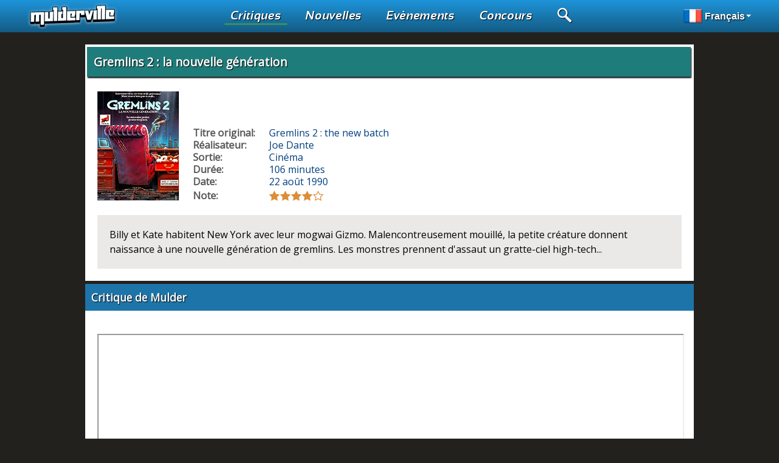

--- FILE ---
content_type: text/html; charset=UTF-8
request_url: https://mulderville.net/fr/critiques/6342/gremlins-2-la-nouvelle-generation
body_size: 5012
content:
<!DOCTYPE HTML><html lang="fr"><head><title>Critique - Gremlins 2 : la nouvelle génération </title><meta charset="utf-8"><meta name="robots" content="index,follow"><meta name="viewport" content="width=device-width, initial-scale=1.0">
 <meta name="description" content="Billy et Kate habitent New York avec leur mogwai Gizmo. Malencontreusement mouillé, la petite créature donnent naissance à une nouvelle génération de gremlins. Les monstres prennent d'assaut un gratte-ciel high-tech...">
<link rel="apple-touch-icon" sizes="180x180" href="/img/favicon/apple-touch-icon.png"><link rel="icon" type="image/png" sizes="32x32" href="/img/favicon/favicon-32x32.png"><link rel="icon" type="image/png" sizes="16x16" href="/img/favicon/favicon-16x16.png"><link rel="manifest" href="/img/favicon/site.webmanifest"><link rel="mask-icon" href="/img/favicon/safari-pinned-tab.svg" color="#1c64b3"><meta name="msapplication-TileColor" content="#2c83e3"><meta name="theme-color" content="#ffffff"><link rel="stylesheet" href="https://mulderville.net/css/style.1764439208.css"><link href='https://fonts.googleapis.com/css?family=Open+Sans' rel="stylesheet"><link href="https://fonts.googleapis.com/css?family=Noto+Sans" rel="stylesheet"><link rel="stylesheet" href="https://mulderville.net/plugins/svpop/svpop.1764439208.css">

 

 <script>var LastURL="https://mulderville.net/fr/",User_langue="Français",page_section="master_films",page_item="6342",appNAME="master",WEBroot="https://mulderville.net/",WEBapp="https://mulderville.net/master/",WEBbase="https://mulderville.net/fr/",parentBASE="https://mulderville.net/fr/",masterBASE="https://mulderville.net/fr/",site_version="1764439208",defautsearch="films",gaProperty="UA-38788787-1",fpProperty="vide";</script>
 <script src="https://code.jquery.com/jquery-3.6.0.min.js"></script><script src="https://mulderville.net/scripts/fonctions.1764439208.js" defer></script><script src="https://mulderville.net/scripts/heartcode-canvasloader-min.js" defer></script><script src="https://mulderville.net/plugins/svpop/svpop.1764439208.js" defer></script><script src="https://mulderville.net/plugins/selectize.min.1764439208.js" defer></script><script src="https://mulderville.net/scripts/ajaxchaine.1764439208.js" defer></script>

 


<script data-ad-client="ca-pub-3427877574815828" async src="https://pagead2.googlesyndication.com/pagead/js/adsbygoogle.js"></script><!-- Google tag (gtag.js) --><script async src="https://www.googletagmanager.com/gtag/js?id=G-7VJ6TBQTN6"></script><script>
 window.dataLayer = window.dataLayer || [];
 function gtag(){dataLayer.push(arguments);}
 gtag('js', new Date());

 gtag('config', 'G-7VJ6TBQTN6');
</script></head><body><div id="page-wrap"><header id="siteHeader"><div class="cadre"><div class="boutonMenu left" onclick="showMenuL();">&#x0811;</div><a id="cadre_logo" href="https://mulderville.net/fr/accueil"><img src="https://mulderville.net/img/mulderville.svg" id="logo" alt="MULDERVILLE"></a>
 <nav class="menu mulderville"><ul><li><a href="https://mulderville.net/fr/accueil">Accueil</a></li><li class="active"><a href="https://mulderville.net/fr/critiques">Critiques</a></li><li><a href="https://mulderville.net/fr/nouvelles">Nouvelles</a></li><li><a href="https://mulderville.net/fr/evenements">Evènements</a></li><li><a href="https://mulderville.net/fr/concours">Concours</a></li><li><a href="https://mulderville.net/fr/recherche">Recherche</a></li></ul></nav>

 <div id="bt_choix_language" onclick="switchLanguage('fr')"><img src="https://mulderville.net/img/flag/fr.png" alt="Drapeau"><span>Français</span><div class="caret"></div></div></div></header><div id="popRecherche" action="" method="get"><div id="dataRecherche"><div class="optionsRecherche"><span class="typeRecherche"><input type="radio" name="sectionsearch" value="films"><label>Films</label></span><span class="typeRecherche"><input type="radio" name="sectionsearch" value="news"><label>Nouvelles</label></span><span class="typeRecherche"><input type="radio" name="sectionsearch" value="events"><label>Evenements</label></span><span class="typeRecherche"><input type="radio" name="sectionsearch" value="tests"><label>Tests</label></span></div></div><div id="panelRecherche"><select id="searchbox" placeholder="Que cherchez vous..." autofocus></select><div id="searchloader" class="icon-loop2"></div></div></div><div id="page" class="critique"><header id="page_name"><h1>Gremlins 2 : la nouvelle génération </h1></header><section id="critique-presentation"><img src="https://mulderville.net/images/films/Gremlins2TheNewBatch_1990_FR.jpg" alt="Gremlins 2 : la nouvelle génération "><div class="infos"><table><tbody><tr><td>Titre original:</td><td>Gremlins 2 : the new batch</td></tr><tr><td>Réalisateur:</td><td>Joe Dante</td></tr><tr><td>Sortie:</td><td>Cinéma</td></tr><tr><td>Durée:</td><td>106 minutes</td></tr><tr><td>Date:</td><td>22 août 1990</td></tr><tr>
 <tr><td>Note:</td><td id="note_moyenne"><span class="icon-star-full"></span><span class="icon-star-full"></span><span class="icon-star-full"></span><span class="icon-star-full"></span><span class="icon-star-empty"></span></td></tr>
 </tr></tbody></table></div></section><section class="synopsis">
 Billy et Kate habitent New York avec leur mogwai Gizmo. Malencontreusement mouillé, la petite créature donnent naissance à une nouvelle génération de gremlins. Les monstres prennent d'assaut un gratte-ciel high-tech...
 </section>

 <h2 class="critique">Critique de Mulder</h2><section class="critique"><p><iframe class="youtube" src="https://www.youtube.com/embed/Ko6n2VBzvC8" allowfullscreen="allowfullscreen" data-mce-fragment="1"></iframe></p>
<p>Gremlins 2 : The New Batch de Joe Dante n'est pas seulement un film ; c'est un testament r&eacute;volutionnaire du potentiel d&eacute;brid&eacute; de la cr&eacute;ativit&eacute; cin&eacute;matographique, un tour de force qui d&eacute;fie les genres, subvertit les attentes et constitue un triomphe audacieux de l'anarchie et de la satire. Sorti en 1990, le film marque un tournant dans la carri&egrave;re de Joe Dante, un moment o&ugrave; il s'est d&eacute;barrass&eacute; des carcans de la r&eacute;alisation conventionnelle pour cr&eacute;er un chef-d'&oelig;uvre d&eacute;lirant qui red&eacute;finit les limites des dessins anim&eacute;s en prise de vue r&eacute;elle.</p>
<p>La trajectoire de la carri&egrave;re de Joe Dante est un voyage fascinant &agrave; travers les domaines de l'horreur, de l'humour et de l'irr&eacute;v&eacute;rence. Les six premiers films r&eacute;alis&eacute;s par Dante, dont l'embl&eacute;matique Gremlins (1984), t&eacute;moignent de son talent pour m&ecirc;ler l'horreur &agrave; l'humour, un &eacute;quilibre d&eacute;licat qui trouve un &eacute;cho aupr&egrave;s du public. Cependant, les &eacute;v&eacute;nements survenus apr&egrave;s 1991 ont entra&icirc;n&eacute; un ralentissement de la production de Dante, qui n'a plus r&eacute;alis&eacute; qu'une poign&eacute;e de films jusqu'en 2014. Gremlins 2 constitue le tournant d&eacute;finitif, un film qui, malgr&eacute; son &eacute;chec financier, reste un phare de la cr&eacute;ativit&eacute; in&eacute;gal&eacute;e de Dante.</p>
<p>En ce qui concerne les musiques de film, l'embl&eacute;matique The Gremlin Rag de Jerry Goldsmith subit une transformation dans la suite. Alors que l'hymne &agrave; la claque de l'original est appr&eacute;ci&eacute;, l'orchestration &eacute;volu&eacute;e de The New Batch sert de toile de fond au chaos exacerb&eacute; du film. C'est un changement subtil, un clin d'&oelig;il au fait que cette suite n'est pas simplement une continuation, mais un d&eacute;part sans h&eacute;sitation vers des territoires inexplor&eacute;s de l'expression cin&eacute;matographique.</p>
<p>La narration, ou plut&ocirc;t l'absence de narration, tourne autour du Clamp Centre, un gratte-ciel &eacute;l&eacute;gant situ&eacute; au c&oelig;ur de New York. C'est l&agrave; que Dante, avec le sc&eacute;nariste Charlie Haas, d&eacute;clenche un ouragan satirique sur l'Am&eacute;rique des affaires, les magnats des m&eacute;dias et les absurdit&eacute;s de la vie moderne. Le Daniel Clamp de John Glover, figure trumpienne obs&eacute;d&eacute;e par les nouvelles choses brillantes, devient une toile pour le commentaire cinglant de Dante sur le capitalisme sauvage et les valeurs soci&eacute;tales.</p>
<p>Les personnages centraux, Billy et Kate, reviennent de l'original, mais Dante les met d&eacute;lib&eacute;r&eacute;ment &agrave; l'&eacute;cart, pla&ccedil;ant les v&eacute;ritables vedettes au premier plan : les Gremlins. Con&ccedil;ues par le l&eacute;gendaire Rick Baker, ces cr&eacute;atures espi&egrave;gles transforment la tour de l'entreprise en un v&eacute;ritable terrain de jeu. Dante brouille les fronti&egrave;res entre l'horreur et la com&eacute;die, pr&eacute;sentant les Gremlins comme une version plus grise des Muppets anarchiques, incarnant la malice et le d&eacute;sordre enfantins.</p>
<p>Gremlins 2 est un vibrant collage de r&eacute;f&eacute;rences &agrave; la culture pop, un buffet d'hommages et de satires. Des clins d'&oelig;il ludiques aux dessins anim&eacute;s Looney Tunes aux coups de gueule insolents contre Rambo, Batman et m&ecirc;me les critiques de cin&eacute;ma, le film est une c&eacute;l&eacute;bration jubilatoire de son &eacute;poque. Son &eacute;nergie maniaque et ses gags rapides, qui rappellent les Looney Tunes de l'&acirc;ge d'or, contribuent &agrave; la narration non conventionnelle du film.</p>
<p>Bien qu'il s'&eacute;loigne du charme de la petite ville de No&euml;l du film original, Gremlins 2 : The New Batch transcende les attentes. La capacit&eacute; de Joe Dante &agrave; cr&eacute;er un dessin anim&eacute; en prise de vue r&eacute;elle qui capture l'esprit de l'animation anarchique est in&eacute;gal&eacute;e. Le film est un Saint Graal dans le domaine des suites non conventionnelles, un coup de pinceau rebelle dans la grande tapisserie du cin&eacute;ma. Il d&eacute;fie toute cat&eacute;gorisation, reste un t&eacute;moignage de l'imagination d&eacute;brid&eacute;e de Joe Dante et demeure une r&eacute;bellion cin&eacute;matographique qui continue &agrave; captiver le public par son charme audacieux.</p>
<p><strong>Gremlins 2 : la nouvelle generation (Gremlins 2: The New Batch)</strong><br />R&eacute;alis&eacute; par Joe Dante<br />&Eacute;crit par Charles S. Haas<br />D'apr&egrave;s les personnages cr&eacute;&eacute;s par Chris Columbus<br />Produit par Michael Finnell<br />Avec Zach Galligan, Phoebe Cates, John Glover, Robert J. Prosky, Robert Picardo, Christopher Lee<br />Directeur de la photographie : John Hora<br />Montage : Kent Beyda<br />Musique : Jerry Goldsmith<br />Soci&eacute;t&eacute; de production : Amblin Entertainment<br />Distribu&eacute; par Warner Bros.<br />Date de sortie : 15 juin 1990 (Etats-Unis), 22 ao&ucirc;t 1990 (France)<br />Dur&eacute;e du film : 106 minutes</p>
<p><strong>Vu le 24 d&eacute;cembre 1990 (DVD Warner Bros)</strong><br /><strong>Revu le 24 d&eacute;cembre 2024 (Blu-ray warner Bros)</strong></p><p class="note_critique"><span>Note de Mulder: </span><span class="stars"><span class="icon-star-full"></span><span class="icon-star-full"></span><span class="icon-star-full"></span><span class="icon-star-full"></span><span class="icon-star-empty"></span></span></p></section>

</div></div><footer id="site_footer"><section><article id="footer_stats"><header>Mulderville c'est...</header><ul><li>Une passion pour le cinéma, les séries, les jeux-vidéos</li><li>Un site actif depuis 2003</li><li>2773 évènements couverts</li><li>6568 films vus et critiqués à ce jour</li></ul></article><article id="footer_contact"><header>Contacter la rédaction</header><p>Pour toutes questions, commentaires ou demandes d'information écrivez à <a href="mailto:contact@mulderville.net">contact@mulderville.net</a></p></article><article id="footer_social"><header>Mulderville sur les réseaux sociaux</header><ul><li class="facebook"><a href="http://www.facebook.com/Mulderville.net" alt="Suivez-nous sur Facebook" target="_blank"><img src="https://mulderville.net/img/socialmedia/facebook_logo_white.svg"></a></li><li class="twitter"><a href="https://twitter.com/mulderville" alt="Suivez-nous sur Twitter" target="_blank"><img src="https://mulderville.net/img/socialmedia/twitter_logo_white.svg"></a></li><li class="youtube"><a href="https://www.youtube.com/channel/UCD8ni2kbUKg3bmNvdstsLbA?sub_confirmation=1" alt="Suivez-nous sur YouTube" target="_blank"><img src="https://mulderville.net/img/socialmedia/youtube_logo_white.svg"></a></li></ul></article></section><div id="footer_credits">Tous droits réservés 2003 - 2026 Mulderville.net</div></footer></body></html>

--- FILE ---
content_type: text/html; charset=utf-8
request_url: https://www.google.com/recaptcha/api2/aframe
body_size: 266
content:
<!DOCTYPE HTML><html><head><meta http-equiv="content-type" content="text/html; charset=UTF-8"></head><body><script nonce="3gssIk_Tz96RtaS46PYJtQ">/** Anti-fraud and anti-abuse applications only. See google.com/recaptcha */ try{var clients={'sodar':'https://pagead2.googlesyndication.com/pagead/sodar?'};window.addEventListener("message",function(a){try{if(a.source===window.parent){var b=JSON.parse(a.data);var c=clients[b['id']];if(c){var d=document.createElement('img');d.src=c+b['params']+'&rc='+(localStorage.getItem("rc::a")?sessionStorage.getItem("rc::b"):"");window.document.body.appendChild(d);sessionStorage.setItem("rc::e",parseInt(sessionStorage.getItem("rc::e")||0)+1);localStorage.setItem("rc::h",'1769778596010');}}}catch(b){}});window.parent.postMessage("_grecaptcha_ready", "*");}catch(b){}</script></body></html>

--- FILE ---
content_type: text/css
request_url: https://mulderville.net/css/style.1764439208.css
body_size: 9849
content:

/* Attention: Limitez la taille à 25ko maximum, c'est la limite a partir de laquelle les CSS ne sont plus mis en cache par les navigateurs des appareils mobiles. */

:root {
	--sbox-width: 996px;  /* largeur barre de recherche */
}

html, body {
	height: 100%;
	width: 100%;
	margin: 0; padding: 0;
	font-family: Arial, Helvetica, sans-serif;
	background-color: #23211e;  /* couleur affiché au chargement du site (sur un reload par exemple) */
}

a {
	color: #fff;
	text-decoration: none;
}

ol, ul {
	list-style: none;
	margin: 0;
	padding: 0;
}

.container {
	max-width: 1170px;
	margin: 0 auto;
}

.toolbar {
	background: #fff;
	border-radius: 5px 5px 0 0;
}

.toolbar.simple { margin-bottom: 15px; }

.btn_add {
	display: inline-block;
	background: #259b43;
	padding: 10px;
	margin: 10px 5px;
	border-radius: 5px;
	color: #fff;
	text-decoration: none;
}

.btn_add:hover {
	background: #34b053;
	color: #fff;
	text-decoration: none;
}

.icon {
	font-size: 1.2em;
	padding: 5px
}

glyphicon-plus-sign::before {
    content: "\e081";
}

.glyphicon::before {
    font-family: 'Glyphicons Halflings';
    font-style: normal;
    font-weight: 400;
    line-height: 1;
    -webkit-font-smoothing: antialiased;
    vertical-align: middle;
    margin-right: 7px;
}

/*********************************
* 				fontes       	      *
*********************************/

@font-face {
	font-family: 'icones';
	src: url('fontes/icones.woff2') format('woff2');
}

@font-face {
   font-family: sansationbold;
   src: url(fontes/sansation/Sansation-Bold-webfont.eot);
   src: url(fontes/sansation/Sansation-Bold-webfont.eot?#iefix) format("embedded-opentype"),
   	url(fontes/sansation/Sansation-Bold-webfont.woff) format("woff"),
   	url(fontes/sansation/Sansation-Bold-webfont.ttf) format("truetype"),
   	url(fontes/sansation/Sansation-Bold-webfont.svg#sansationbold) format("svg");
   font-weight: 400;
   font-style: normal
}

@font-face {
   font-family: sansationbold_italic;
   src: url(fontes/sansation/Sansation-BoldItalic-webfont.eot);
   src: url(fontes/sansation/Sansation-BoldItalic-webfont.eot?#iefix) format("embedded-opentype"),
   	url(fontes/sansation/Sansation-BoldItalic-webfont.woff) format("woff"),
   	url(fontes/sansation/Sansation-BoldItalic-webfont.ttf) format("truetype"),
   	url(fontes/sansation/Sansation-BoldItalic-webfont.svg#sansationbold_italic) format("svg");
   font-weight: 400;
   font-style: normal
}

/*********************************
* 				icones        	      *
*********************************/

[class^="icon-"], [class*=" icon-"] {
	/* use !important to prevent issues with browser extensions that change fonts */
	font-family: 'icones' !important;
	speak: none;
	font-weight: normal;
	font-style: normal;
	font-size: 1.1em;
	font-variant: normal;
	text-transform: none;
	line-height: 1;
	vertical-align: middle;

  /* Better Font Rendering =========== */
  -webkit-font-smoothing: antialiased;
  -moz-osx-font-smoothing: grayscale;
}

.icon-loop2:before 	{ content: "\ea2e"; }
.icon-star-empty:before { content: "\e9d7"; }
.icon-star-half:before { content: "\e9d8"; }
.icon-star-full:before { content: "\e9d9"; }


/*********************************
*		        Header	       		*
*********************************/

.boutonMenu {
	display: none;
	font-family: icones;
	font-size: 1.8em;
	position: absolute;
	top: 10px;
	left: 10px;
	color: #fff;
	cursor: pointer;
}

#siteHeader {
	background: linear-gradient(#1d94da,#145b83);
	text-align: center;
}

#siteHeader .cadre {
	display: inline-block;
	margin: auto;
	position: relative;
	width: 1200px;
}

#cadre_logo {
	position: absolute;
	left: 0;
}

#logo {
	height: 42px;
	padding: 5px 0 0;
}

#identite {
	color: #fff;
	margin: 12px 0px 0px 20px;
	float: right;
}

#identite a {
	color: #fff;
	background: #d2353580;
	padding: 2px 0;
	font-size: 0.8em;
	display: block;
	text-align: center;
}

/*********************************
*         Menu principal         *
*********************************/

nav {
	display: block;
	text-align: center;
	font-family: sansationbold_italic,Arial,sans-serif;
	padding: 7px;
	letter-spacing: 0.04em;
}

nav ul { margin: 0; padding: 0 0 0 20px;}

nav li {
	display: inline-block;
	padding: 10px 10px 2px;
	margin: 0 10px 5px;
	font-size: 1.2em;
	border-bottom: 3px solid #0000;
	text-shadow: 1px 1px 1px #000;
}

nav li.active {
	border-bottom: 3px solid #3b9059;
}

.menu.mulderville li:first-child {
	display: none;
}

.menu.mulderville li:last-child a { pointer-events: none; } /* desactive le lien recherche */


/******************************
*  bouton choix du language
*******************************/

#bt_choix_language {
	display: inline-block;
	position: absolute;
	padding: 5px 6px;
	top: 10px;
	right: 0;
	font-size: 1em;
	font-weight: bold;
	color: #fff;
	text-shadow: 1px 1px 2px #000;
	cursor: pointer;
	z-index: 20;
}

#bt_choix_language:hover {
	background: #0003;
	border-radius: 8px;
}

#bt_choix_language img {
	vertical-align: middle;
	box-shadow: 1px 1px 0px #224062e6;
}

#bt_choix_language span {
	position: relative;
	top: 2px;
	margin-left: 5px;
}

#bt_choix_language .caret {
	display: inline-block;
	width: 0;
	height: 0;
	margin-left: 2px;
	vertical-align: middle;
	border-top: 4px dashed;
	border-right: 4px solid transparent;
	border-left: 4px solid transparent;
}


/**************************************
*           Menu pour Mobiles         *
**************************************/

.navbar-toggle {
	display: none;
}

#closer {
	height: 100%;
	width: 100%;
	position: fixed;
	top: 0;
	background: #0000002e;
	z-index: 30;
}


/*********************************
*          Tableaux					*
*********************************/

section.panel-liste { margin-top: 10px; }

.panel-liste table {
	font-family: "Open Sans";
	width: 100%;
	border-spacing: 0;
}

.panel-liste th {
	border-top: 1px solid #000;
	border-bottom: 1px solid #000;
	background: #d2e1f3;
}

.panel-liste th:nth-child(1) {
	text-align: left;
	padding-left: 20px;
}

.panel-liste th.categorie {
	width: 170px;
	text-align: left;
	padding-left: 15px;
}

.panel-liste th.prenom, .panel-liste th.nom {
	width: 120px;
	text-align: left;
	padding-left: 15px;
}

.panel-liste th.role {
	width: 100px;
	text-align: left;
	padding-left: 15px;
}

.panel-liste th.status {
	width: 100px;
	text-align: center;
}

.panel-liste tbody tr:nth-child(2n+1) { background: rgba(0, 0, 0, 0.03); }

.panel-liste tbody tr:hover { background: #e6e9c666; }

.panel-liste td {
	padding: 10px 15px;
	cursor: default;
	border-bottom: 1px solid #ccc;
}

.panel-liste td:nth-child(n+2) {
	width: 0;
	padding: 0 10px;
}

.panel-liste td.status { text-align: center; }
.panel-liste td.status.actif { color: #22ae23; }
.panel-liste td.status.wait { color: #f0903f; }
.panel-liste td.critique { padding-left: 24px; }

.panel-liste td a {
	color: #000;
	display: table-cell;
}

.panel-liste td:first-child { padding: 0; }
.panel-liste td:first-child a { padding: 10px 15px; display: block; }


.panel-liste > tbody > tr:hover > td { background-color: #93c4ef; }



/*********************************
*    Barre de recherche
**/

/******************************/
.menu.mulderville li:last-child {
	font-size: 0;
}

.menu.mulderville li:last-child::before {
	content: "\0815";
	font-size: initial;
	font-family: "icones";
	color: #fff;
	font-size: 30px;
	position: absolute;
	top: 10px;
}

#popRecherche {
	position: fixed;
	top: -140px;
	z-index: 8002;
	background: linear-gradient(to bottom, #1976a4 0%, #125B9C 93%, #0E5199 95%, #000 100%, #000 100%);
	width: 100%;
	text-align: center;
	padding: 20px 0px;
	font-family: "Segoe UI","Open sans";
	font-size: 1.1em;
}

#dataRecherche {
	display: inline-grid;
}

#inputRecherche {
	margin: 0 0 15px;
	border: 0;
	padding: 5px;
	border-radius: 2px;
	font-family: "Segoe UI","Open sans";
	font-size: 1em;
}

#popRechercheSubmit {
	border: 2px solid #720d0d;
	background: rgba(255, 255, 255, 0.11);
	color: #fff;
	border-radius: 2px;
	padding: 5px 20px;
	font-family: "Segoe UI","Open sans";
	font-size: 1em;
	margin-left: 15px;
}

#popRechercheSubmit:hover {
	background: rgba(255, 255, 255, 0.16);
}

.typeRecherche {
	display: inline-block;
	margin: 0 6px 10px;
	width: 115px;
	height: 30px;
	text-align: left;
}

.optionsRecherche input {
	display: inline-block;
	background: #4ca24c;
	width: 50px;
	z-index: 9000;
	height: 30px;
	border: 0;
	position: absolute;
	padding: 0;
	margin: 0;
	width: 115px;
	opacity: 0;
}

.optionsRecherche label {
	font-family: "Segoe UI","Open sans";
	color: #fff;
	width: 100%;
	height: 100%;
	display: block;
	background: #384f64;
	padding: 2px 10px;
	box-sizing: border-box;
	border-radius: 2px;
	text-align: center;
	border: 1px solid #00000059;
}

.optionsRecherche input:checked + label {
	border: 1px solid #353434;
	background: #e9f7ff;
	color: #000;
}

#panelRecherche {
	z-index: 999999;
	margin-left: calc(50% - var(--sbox-width)/2);
	box-shadow: 0 0px 2px #000;
	width: var(--sbox-width);
}

#searchbox-selectized {
	width: var(--sbox-width) !important;
	padding: 5px 10px;
	font-size: 1em;
	border-radius: 2px;
	border: 1px solid #000;
	box-sizing: border-box;
	font-size: 0.9em;
}

.selectize-input .item {
	width: var(--sbox-width) !important;
	padding: 4px 10px;
	font-size: 1em;
	border-radius: 2px;
	border: 1px solid #000;
	box-sizing: border-box;
	font-size: 0.9em;
	margin-left: calc(50% - var(--sbox-width)/2);
	background: #fff;
	text-align: left;
}

#searchbox-selectized:focus {
	outline: none;
}

.selectize-dropdown {
	max-height: 300px;
	box-sizing: border-box;
	top: 115px;
	position: fixed;
	background: #fff;
	overflow-y: auto;
	padding: 5px;
	border: 1px solid #8c8c8c;
	text-align: left;
	scrollbar-width: thin;
	max-width: 99%;
}

.selectize-dropdown .option {
	padding: 3px 5px;
}

.selectize-dropdown .option.active {
	background: #a2cddd;
}

#searchloader {
	display: none;
	color: #828282;
	font-size: 1em;
	/* text-shadow: 0px -1px 5px #515151; */
	padding: 0;
	animation-name: rotaloop;
	animation-duration: 0.9s;
	animation-iteration-count: infinite;
	animation-timing-function: linear;
	position: absolute;
	top: 68px;
	left: 50%;
	z-index: 9003;
	margin-left: 225px;
}


@keyframes rotaloop { 
   from { 
      transform: rotate(0deg); 
   } to { 
      transform: rotate(360deg); 
   }
}

/*********************************
*   Commun pour les articles
*/

#page {
	max-width: 1200px;
	margin: 20px auto;
}

#page.critique, #page.nouvelle, #page.evenement, #page.produit, #page.video, #page.concours {
	max-width: 1000px;
}

#list_name {
	background: #368050;
	padding: 10px;
	margin-bottom: 2px;
	display: none;
}

#list_name h1 {
	color: #fff;
	margin: 0;
	font-family: sansationbold_italic,Arial,sans-serif;
	font-feature-settings: "liga" 0;
	font-size: 1.1em;
	font-weight: normal;
}

#page_name {
 padding: 4px;
 background: #fff;
}

#page_name h1 {
	color: #fff;
	margin: 0;
	padding: 11px;
	font-family: "Segoe UI","Open sans";
	font-size: 1.2em;
	text-shadow: 1px 1px 1px #000;
	font-weight: bold;
	background: #1e7d7b;
	box-shadow: 1px 2px 2px #000;
	position: relative;
	left: -1px;
}

section.texte {
	background: #fff;
	padding: 20px 50px;
	color: #0e4c70;
	line-height: 1.3;
	font-size: 1.05em;
}

section.texte h2 {
	margin: 0 0 20px;
	font-size: 1em;
	font-family: sansationbold,Arial,sans-serif;
	font-feature-settings: "liga" 0;
}

section.texte img, section.test img, section.bonus img, section.critique img {
	width: 100%;
	height: auto;
	max-height: 80vh;
	object-fit: contain;
}

section.texte p {
	padding: 10px;
	margin: 0 auto;
	font-family: "Segoe UI","Open sans";
	font-size: 1.1em;
	line-height: 1.4em;
}

section.texte a, section.test a {
	color: #0060dd;
	text-decoration: underline;
}

article.preview {
	margin: 0 0 20px;
	position: relative;
	background: #fff;
	color: #0e4c70;
}

article.preview h2 {
	color: #fff;
	margin: 0;
	font-weight: normal;
	background: #176c9e;
	padding: 5px 10px;
	font-size: 1.2em;
	font-family: arial;
}

article.preview p.extrait {
	font-family: "Segoe UI","Open sans";
	font-size: 1.1em;
	line-height: 1.3em;
}

article.preview a.bouton {
	display: inline-block;
	padding: 15px;
	min-width: 130px;
	color: #000;
	border: 1px dashed #000;
	background: #ddd;
	font-weight: bold;
	text-align: center;
	margin-bottom: 20px;
}

article.preview a.bouton:hover {
	border: 1px solid #000;
	background: #176c9e;
	color: #fff;
	transition: border, background;
	transition-duration: 200ms;
}


/*****************************
*   accueil
*/


.filmSemaine img, .filmProchain .image, .hazardSemaine img {
	border: 3px solid #0b3b57;
}


#homepage {
	width: 1300px;
	margin: auto;
}

#homepage h1 {
	padding: 0;
	margin: 0;
	font-size: 1em;
}

.box-semaine {
	background-color: #0e4c70;
	width: 100%;
	margin: 10px 0;
	text-align: left;
	display: inline-flex;
	flex-direction: column;
}

.box-semaine.white {
	background: #fff;
}

.box-semaine header {
	background-color: #1884c2;
	padding: 10px;
	color: #fff;
	position: relative;
}

.box-semaine h3 {
	margin: 4px 0;
}

.box-semaine .texte {
	display: inline-block;
}

.box-semaine a.image {
	display: inline-block;
}

.box-semaine.evenements img, .box-semaine.nouvelles img {
	max-width: 180px;
	max-height: 210px;
	margin: 10px 0;
}

/* homepage critiques */

.box-semaine.critiques {
	width: 1300px;
	margin: 20px 0 10px;
}

.filmSemaine {
	margin: 10px 30px;
}

/* Caroussel */
.cadre-caroussel {
	padding: 10px 10px 4px;
}

.carousel {
	display: inline-block;
	width: 100%;
	cursor: grab;
	overflow: hidden;
	position: relative;
}

.carousel .dragging {
	cursor: grabbing;
}

.carousel--wrap {
	white-space: nowrap;
	height: 203px;
}

.carousel--item {
	display: inline-block;
	width: 134px;
	user-select: none;
	margin: 0;
	padding: 10px 13px 3%;
}

.carousel img {
	position: absolute;
	height: 184px;
	width: 134px;
	border: 4px solid #143c55;
}

.carousel h2 {
	position: absolute;
	z-index: 1;
	bottom: 1.8vw;
	font-size: 6vw;
	bottom: 1vw;
	color: #fff;
}

.carousel--progress {
	pointer-events: none;
	height: 2px;
	padding: 4px;
}

.carousel--progress-bar {
	height: 100%;
	background: rgba(253, 249, 2, 0.8);
	transform-origin: 0% 0%;
}



/* presentation lorsque l'affiche ne peut pas être chargée */
.filmSemaine img::before, .filmProchain .image::before, .hazardSemaine img::before {
	display: block;
	background-color: rgb(35, 33, 30);
	border: 1px dotted rgb(227, 227, 227);
	border-radius: 7px;
	padding: 10px;
}

.filmSemaine img:hover, .filmProchain .image:hover, .hazardSemaine img:hover {
	border: 3px solid #1884c2;
}


/* Actualités */
.box-semaine.actu {
	width: 850px;
	background: #fff;
	margin-right: 20px;
}

.box-semaine.actu article {position: relative;}

.box-semaine.actu header {
	background-color: #1884c2;
	padding: 10px;
	color: #fff;
}


.box-semaine.actu a {
	display: inline-block;
	background: #fff;
	color: #000;
}

.box-semaine.actu .texte {
	display: inline-block;
	padding: 10px 10px 30px 150px;
	height: 130px;
	font-family: "Segoe UI","Open sans";
	font-size: 1em;
	line-height: 1.3em;
}

.box-semaine.actu img {
	position: absolute;
	left: 0;
	top: 0;
	height: 150px;
	width: 130px;
	margin: 10px;
	object-fit: contain;

}

.box-semaine.actu .parution {
	display: inline-block;
	padding: 5px 0;
	color: #a8aeb5;
	font-size: 0.9em;
	font-weight: bold;
}

.box-semaine.actu h1 {
	margin-top: 40px;
}

.box-semaine.actu .categorie {
	color: #156c8e;
	padding: 2px 8px;
	border-radius: 2px;
	text-shadow: 1px 1px 3px #fff;
	text-decoration: underline;
	background: #cecece;
	background: linear-gradient(#dbdbdb,#eee);
}

.box-semaine.actu .texte p {
	margin: 0;
}

.box-semaine hr {
	margin: 0px 22px;
	padding: 0;
	color: #fff;
	opacity: 0.3;
}


/* homepage aside */

#homepage aside {
	display: inline-block;
	width: 430px;
	vertical-align: top;
	position: sticky;
	top: 5px;
}


/* homepage Concours */

.box-semaine.concours a {
	display: block;
}

.box-semaine.concours img {
	width: 100%;
	padding: 10px;
	box-sizing: border-box;
}


.box-semaine.twitter article {
	display: block;
	height: 473.5px;
}


/* Homepage films prochains */

.box-semaine.prochainement {
	width: 100%;
}


/* homepage Tests */

.box-semaine.tests {
	width: 100%;
	background: #fff;
}

.box-semaine.tests article {
	position: relative;
}

.box-semaine.tests a {
	display: inline-block;
	background: #fff;
	color: #000;
}

.box-semaine.tests img {
	position: absolute;
	height: 150px;
	width: 130px;
	margin: 10px;
	object-fit: contain;
}

.box-semaine.tests .texte {
	display: inline-block;
	padding: 40px 0 0 150px;
	height: 130px;
	font-family: "Segoe UI","Open sans";
	font-size: 1em;
	line-height: 1.3em;
}

.box-semaine.tests .categorie {
	color: #3d7eb7;
	font-weight: bold;
}

/* homepage selection de films à redécouvrir */

.hazardSemaine article {
	display: block;
	margin: 5px auto 0;
}

.box-semaine.hazard {
	display: inline-block;
	width: 1300px;
	margin: 10px 0;
}

.hazardSemaine {
	display: flex;
	flex-wrap: wrap;
	margin: 10px;
}

.hazardSemaine img {
	height: 184px;
	width: 134px;
	object-fit: fill;
}


/*********************************
* 			Liste des concours      *
*********************************/

article.preview.concours ul {
	background: #fff;
	padding: 20px 30px 0;
}

article.preview.concours h3 {
	margin: 0;
	font-size: 1.2em;
	font-family: sansationbold_italic,Arial,sans-serif;
	font-feature-settings: "liga" 0;
}

article.preview.concours li:last-child {
	display: flex;
	margin-top: 10px;
}

article.preview.concours img {
	max-width: 600px;
}

/*********************************
*  Page concours
*/

#affiche_concours {
	display: block;
	margin: auto;
}

#page_intro {
	background: #d6e1e9;
	padding: 20px;
	margin: 20px 0;
}


#page_article h3 {
	text-align: center;
	font-size: 1.4em;
	line-height: 1.5em;
	margin: 0 0 40px;
}

#zero_concours {
	background: #000;
	font-size: 1.4em;
	position: relative;
}

#zero_concours img {
	width: 100%;
	vertical-align: middle;
}

#zero_concours p {
	position: absolute;	
	margin: 0;	
	left: 0;	
	bottom: 3%;	
	color: #fff;
	font-size: 2em;
	text-shadow: 2px 3px 4px #000;
	text-align: center;
	width: 100%;
	background: #0003;
}

#video_concours {
	background: #000;
	margin-top: 40px;
	padding: 20px;
}

#concours_tip {
	text-align: center;
	font-weight: bold;
	background: #ece372;
}

#form_concours {
	padding: 30px;
	color: #0e4c70;
	background: #eee;
}

form.concours label {
	font-size: 1.1em;
}

#form_concours input {
	width: 100%;
	margin: 1px 0 18px;
	padding: 10px;
	box-sizing: border-box;
	font-size: 1em;
	border: 1px solid #d7d7d7;
	border-radius: 5px;
}

#form_concours input[type='checkbox'] {
	width: 20px;
}

#form_concours button {
	width: initial;
	background: #c8c8c8;
	padding: 10px;
	font-size: 1.1em;
	margin: 15px;
	cursor: pointer;
	display: block;
	border-radius: 3px;
	box-shadow: 1px 1px 2px #00000085;
	border: 1px solid #ddd;
	font-family: "Segoe UI","Open sans";
}

#form_concours button:hover {
	background: #88cc90;
}

#form_concours button.waiting {
	color: transparent;
	background-color: #d7d7d7;
}

#form_reglement {
	color: #000;
	padding: 20px;
	background: #f0a96b;
	font-family: open sans;
	margin-bottom: 15px;
}

#form_reglement.waiting {
	background: #d7d7d7;
}

#form_submit {
	text-align: right;
}


/************************************
*  Liste des Tests 
*************************************/

article.preview.test {
	display: flex;
	max-width: 1200px;
	padding: 0;
}

article.preview.test header {
	padding: 10px;
	background-color: #c57222;
	color: #fff;
	font-family: sansationbold_italic,Arial,sans-serif;
	font-feature-settings: "liga" 0;
	min-width: 100px;
	text-align: center;
}

article.preview.test .blu-ray { background: #176c9e; }
article.preview.test .jeu-video { background: #b63733; }
article.preview.test .figurine { background: #368050; }
article.preview.test .dvd { background: #8799a2; }
article.preview.test .high-tech { background: #656a8c; }


article.preview.test section {
	padding: 30px;
	display: inline-block;
	width: 733px;
}

article.preview.test h1 {
	margin: 0;
	font-size: 1.2em;
	font-family: sansationbold_italic,Arial,sans-serif;
	font-feature-settings: "liga" 0;
}

article.preview.test.blu-ray a:hover { background: #176c9e; color:#fff;}
article.preview.test.jeu-video a:hover { background: #b63733; color:#fff;}
article.preview.test.figurine a:hover { background: #368050; color:#fff;}
article.preview.test.dvd a:hover { background: #8799a2; color:#fff;}
article.preview.test.high-tech a:hover { background: #656a8c; color:#fff;}

article.preview.test aside img {
	max-height: 400px;
	vertical-align: bottom;
	margin: 10px;
	padding: 0;
}


/************************************
*  Page test video & produits
*************************************/

section.presentation {
	display: flex;
	position: relative;
	background: #fff;
	padding: 30px;
}

section.presentation.produit {
	margin-bottom: 5px;
}

section.presentation .affiche {
	display: inline-block;
	margin: auto;
}

section.presentation .affiche img {
	max-width: 350px;
	max-height: 400px;
	min-height: 300px;
	min-width: 300px;
	background: #000;
	color: #fff;
	vertical-align: bottom;
}

#produit-infos {
	display: inline-block;
	margin: auto;
}

section.presentation #notes {
	color: #425d6e;
	display: block;
	width: 334px;
}

section.presentation ul li {
	font-weight: bold;
	padding: 1px 3px 1px 7px;
}

section.presentation ul li hr {
	color: #15c335;
	margin: 4px 0 2px 0;
}

section.presentation ul li:last-child {
	color: #fff;
	background: #43555c;
}

section.presentation ul li div.categorie {
	width: 200px;
	display: inline-block;
	padding: 5px 0px;
	vertical-align: middle;
}

section.presentation ul li div.note {
	display: inline-block;
	width: 100px;
	height: 24px;
	position: relative;
	overflow: hidden;
	vertical-align: middle;
	background: #ecece9;
}

section.presentation ul li div div.background {
	position: absolute;
	height: 1030px;
	margin-top: -1000px;
	background: linear-gradient(to bottom, rgb(7,201,0) 0%, rgb(255,208,0) 45%, rgb(255,208,0) 55%, rgb(255,0,0) 100%);
}

section.presentation ul li div.num {
	display: inline-block;
	font-size: 0.8em;
	background: linear-gradient(to right, rgb(210, 201, 201) 0%,rgb(222, 222, 222) 25%, rgba(242, 240, 240, 0.77) 90%, rgba(0, 0, 0, 0.59) 100%);
	padding: 4px 2px 4px 1px;
	width: 21px;
	text-align: center;
	color: #000;
	font-weight: bolder;
}

#test-video-parution {
	color: #000;
}

#test-video-parution strong {
	color: #1064ab;
}

#test-video-sortie {
	display: inline-block;
	margin: 20px auto 0;
	padding: 10px;
	background: #ddd;
	color: #0b0b0b;
	font-size: 1.2em;
	width: 100%;
	box-sizing: border-box;
	text-align: center;
}

#test-video-parution span, #test-video-sortie span {
	display: inline-block;
	font-weight: bold;
}

/* videos youtube ou vimeo */
iframe {
	width: 100%;
	height: 500px;
}

/* todo:  voir pour supprimer ça car plus utilisé pour le moment */
section.acteurs {
	padding: 0px 20px;
	background: #fff;
	font-family: Open sans;
	line-height: 1.5em;
	color: #020202;
}

section.acteurs span {
	font-weight: bold;
	color: #555;
}
/* fin du todo */


section.synopsis {
	padding: 20px;
	background: #eae9e8;
	font-family: Open sans;
	line-height: 1.5em;
	color: #020202;
	border: 20px solid #fff;
	border-top: 0;
}

section.synopsis p {
	margin: 0;
}

section.technique {
	padding: 30px;
	background-color: #595d60;
	color: #fff;
	border-top: 5px solid #000;
	font-family: "Segoe UI","Open sans";
}

section.technique h2 {
	margin: 0 0 20px;
	font-size: 1.3em;
}

section.technique h3 {
	font-size: 1em;
	margin: 0;
}

section.test, section.bonus {
	padding: 20px 50px;
	background-color: #fff;
	color: #000;
	font-family: "Segoe UI","Open sans";
	font-size: 1.1em;
	line-height: 1.4em;
}

section.bonus h2 {
	color: #fff;
	margin: 0 0 40px;
	background: #555;
	padding: 10px;
	text-align: center;
}

section.technique ul li span {
	background: #bebfbb;
	color: #000;
	padding: 1px 7px;
	font-size: 0.8em;
	margin-right: 4px;
	border-radius: 2px;
}

section.technique ul.fleches {
	list-style: disclosure-closed;
	padding: 8px 25px;
}

section.technique table {
	min-width: 100%;
	margin: 0 auto;
}


section.technique table th {
	padding: 6px;
	background: #0000005c;
}

section.technique table td {
	padding: 2px 5px;
}

section.technique table td:first-child {
	width: 190px;
	font-weight: bold;
	color: #c8c8b7;
	font-family: Open sans;
}

/******************************
* Liste Evenements
*/

article.preview {
	background: #fff;
	margin-bottom: 20px;
}

article.preview ul {
	display: flex;
	padding: 10px 30px;
	position: relative;
}

article.preview h4 {
	font-size: 1.1em;
	font-family: sansationbold,Arial,sans-serif;
	font-feature-settings: "liga" 0;
	line-height: 1.2em;
	border-radius: 4px;
	text-shadow: 1px 1px 1px #f0f0f0;
	margin: 0;
	background: linear-gradient(270deg, rgb(255, 255, 255) 0%, rgb(210, 210, 210) 100%);
	padding: 10px;
}

article.preview.event h3, article.preview.nouvelle h3 {
	margin: 10px 0 0 0;
	background: #3b9084;
	padding: 1px 14px;
	display: inline-block;
	color: #fff;
	font-size: 1em;
	font-family: "Segoe UI","Open sans";
}

article.preview img {
	max-height: 400px;
	padding: 20px 0 20px 20px;
}


/*********************************
*  Liste Affiches
*/

#list_affiches {
	font-size: 0;  /* supprime les whitespace entre les fiches de film */
	text-align: center;
}

article.affiche.film {
	display: inline-block;
	background: #fff;
	padding: 6px;
	width: 136px;
	height: 181px;
	margin: 3px;
	position: relative;
	vertical-align: bottom;
	overflow: hidden;
}

article.affiche.film a {
	color: #000;
	position: relative;
	font-size: 1rem;  /* relatif avec le document root */
}

article.affiche.film img {
	width: 134px;
	height: 184px;
	vertical-align: bottom;
}

article.affiche.film h1 {
	font-size: 0.8em;
	color: #000;
	text-shadow: 1px 1px 2px #98b0c6;
	background: #fff;
	padding: 6px 0px;
	width: 100%;
	position: absolute;
	bottom: -142px;
	left: -2.2px;
	transition-duration: 0.3s;
	transition-property: bottom;
}

article.affiche.film a:hover h1 {
	bottom: 0;
	box-shadow: 0px 1px 9px #000;
}

#paginnation_hr {
	margin: 20px 50px 0;
}


/**********************************
* Critiques
*/

#critique-presentation {
	background: #fff;
}

#critique-presentation img {
	padding: 20px;
}

#critique-presentation .infos {
	display: inline-block;
	padding-bottom: 20px;
	vertical-align: bottom;
	color: #555;
	font-weight: bold;
	font-family: Open sans;
	line-height: 1em;
}

#critique-presentation #note_moyenne {
	color: #db8e38;
}

#critique-presentation .infos tr td:nth-child(1) {
	padding-right: 20px;
}

#critique-presentation .infos tr td:nth-child(2) {
	font-weight: 400;
	color: #003e80;
}

h2.critique {
	margin: 5px 0 0;
	padding: 10px;
	text-shadow: 1px 1px 1px #000;
	background: #1d74a8;
	font-family: Open Sans;
	font-size: 1.1em;
	color: #fff;
}

section.critique {
	background: #fff;
	padding: 20px;
	margin: 0;
	font-family: "Segoe UI","Open sans";
	font-size: 1.1em;
}

section.critique a {
	color: #1d74a8;
	text-decoration: underline;
	font-weight: bold;
}

.note_critique {
	text-align: right;
}

.note_critique .stars {
	color: #db8e38;
}

/********************************
* Pagination
*/

#pagination {
	font-size: 1rem;  /* relatif avec le document root */
}

#pagination a {
	display: inline-block;
	padding: 10px 14px;
	margin: 10px 5px 5px;
	border-radius: 4px;
	border: 1px dashed #f8f8f8;
	color: #fff;
	text-decoration: none;
}

#pagination a.actuelle {
	background: #0a5a8d;
	border: 2px solid #fff;
}


/* AjaxLoader **************************************/

#ajax_loader {
	text-align: center;
	display: inline-block;
	height: 65px;
	overflow: hidden;
	position: relative;
}

#ajaxScanner.waiting {
	position: absolute;
	width: 140px;
	left: 0px;
	margin: 30px 80px;
	top: 0px;
}


/************************
 * footer
 */
#site_footer {
	background: #3c322b;
}

#site_footer section {
	display: flex;
	line-height: 1.3em;
	padding: 30px 0;
}

#site_footer article {
	color: #fff;
	font-family: sansationbold,Arial,sans-serif;
	font-feature-settings: "liga" 0;
	background: #c3c3c31a;
	min-height: 50px;
	height: 170px;
}

#site_footer article header {
	background-color: #89898940;
	color: #000;
	padding: 6px 10px;
	font-family: sansationbold_italic,Arial,sans-serif;
	font-feature-settings: "liga" 0;
}

#site_footer article p {
	padding: 10px;
	margin: 0;
}

#footer_stats, #footer_social {
	min-width: 450px;
	margin: 0 auto;
}
#footer_contact {margin: 0 10px;}

#footer_stats ul li {
	background: url(../img/heart.svg) 0 7px no-repeat;
	background-size: 18px;
	padding: 6px 22px 4px 24px;
	margin-left: 10px;
}

#footer_social ul {
	display: flex;
	padding: 15px;
}

#footer_social ul li {
	margin: auto;
}

#footer_social img {
	height: 30px;
}

#footer_credits {
	padding-bottom: 20px;
	text-align: center;
	font-family: sansationbold,Arial,sans-serif;
	font-size: 1em;
	color: #e1e1e1;
}


/****************************************/
.noselect {
  -webkit-touch-callout: none; /* iOS Safari */
    -webkit-user-select: none; /* Safari */
     -khtml-user-select: none; /* Konqueror HTML */
       -moz-user-select: none; /* Firefox */
        -ms-user-select: none; /* Internet Explorer/Edge */
            user-select: none; /* Non-prefixed version, currently
                                  supported by Chrome and Opera */
}


/*********************************
* 			404 not found           *
*********************************/

#skull {
	width: 12em;
}

.p404 {
	font-size: 1.2em;
	text-align: center;
	line-height: 1.3em;
	color: #fff;
}

#page.p404 {
	margin: 100px auto;
}



/*****************************************
*  Commun erreurs
*/
p.erreur {
	background: #fff;
	padding: 100px;
	font-size: 1.2em;
}



/****************************************************************************************************************
/****************************************************************************************************************
/**
/**			Corrections pour les résolutions inférieurs
/**
/****************************************************************************************************************
/***************************************************************************************************************/

@media (max-width: 1500px) {
	#footer_social {min-width: 300px;}
}



@media (max-width: 1300px) {
/* homepage */
	#homepage {width: auto;}
	.box-semaine {margin: 4px 0 0;}
	/* critiques de la semaine */
	.box-semaine.critiques { width: 100%; margin: 4px 0 0;}
	/* actualitées */
	.box-semaine.actu {width: 65vw; margin-right: 5px;}
	/* aside */
	#homepage aside {	width: calc(35vw - 5px); }
	.box-semaine.hazard { width: 100%; margin: 4px 0;}
	/* footer reseaux sociaux */
	#footer_social ul li {margin: 0 5%;}
}

@media (max-width: 1200px) {
	/* header du site */
	#siteHeader .cadre {
		width: 100%;
	}
	/* marges noires */
	#page { margin: 5px auto; }
	article.preview {	margin-bottom: 5px; }
	/* footer */
	#site_footer section {display: inline;}
	#site_footer article {height: auto; margin: 0; padding-bottom: 30px;}
	#footer_credits {margin-top: 15px;}
	/* marges autour du contenu */
	#page.critique, #page.nouvelle, #page.evenement, #page.produit, #page.video, #page.concours { max-width: none;}
	section.texte { padding: 20px 100px; }
}


@media (max-width: 1100px) {
	/* menu du site */
	.menu.mulderville ul {	padding: 0 0 0 40px; }
	.menu.mulderville li {
		font-size: 1.1em;
		padding: 10px 3px 2px;
	}
	article.preview.test aside img { max-width: 400px; }
	/* marges autour du contenu */
	section.texte { padding: 20px 50px; }
	/*  liste concours */
	article.preview.concours img {max-width: 500px;}
}


@media (max-width: 1000px) {

	:root {
		--sbox-width: 896px;  /* largeur barre de recherche */
	}

	article.preview.test aside img { max-width: 350px; }
	/* auteur */
	section.texte h2 { margin-left: 15px }
	/* marges autour du contenu */
	section.texte { padding: 20px 0; }
	article.preview.concours img {max-width: 400px;}
	/* actualitées */
	.box-semaine.actu {
		width: 100%;
		margin-right: 0;
	}
	#homepage aside { width: 100%;}
	.box-semaine.twitter article {
		height: 80vh;
		width: 500px;
		margin: auto;
	}
	/* twitter */
	.box-semaine.twitter article {height: 50vh;}
	/* concours */
	.box-semaine.concours img {width: 500px;}
	/* youtube */
	iframe {height: calc(100vw/2);}


}


@media (max-width: 900px) {

	:root {
		--sbox-width: 796px;  /* largeur barre de recherche */
	}

	article.preview.test aside img { max-width: 300px; }
	.hazardSemaine img {height: 166px;width: 121px;}

	#siteHeader .cadre {height: 48px;}
	.boutonMenu {display: block;}
	#cadre_logo {
		position: initial;
		z-index: 20;
		width: 100%;
	}
	/* drapeau langue */
	#bt_choix_language {padding: 6px 6px;margin-right: 5px;}
	#bt_choix_language span { display: none;}
	#bt_choix_language .caret {display: none;}
	#bt_choix_language:hover {background: transparent;}

	/* menu */
	.menu.mulderville {
		position: fixed;
		background: #026197;
		z-index: 100;
		padding: 0;
		height: 100vh;
		padding-top: 80px;
		top: 0;
		box-shadow: 4px 2px 10px #000;
		left: -300px;
	}
	.menu.mulderville ul {
		padding: 0;
		border-top: 1px solid #253c55;
	}

	.menu.mulderville li:first-child {display: block;}

	.menu.mulderville li {
		padding: 0;
		display: block;
		border: 0;
		margin: 0;
	}
	.menu.mulderville li:last-child {
		margin: 0;
		font-size: 1.1em;
	}
	.menu.mulderville li:last-child::before {	display: none; }
	.menu.mulderville li a {
		padding: 3vh 34px 3vh 5vw;
		display: block;
		text-align: left;
		font-size: 1.1em;
		text-transform: uppercase;
		background: #b6c8bc24;
		border: 1px outset #36769b;
		margin: 0 0 2px 0;
	}
}

@media (max-width: 800px) {

	:root {
		--sbox-width: 696px;  /* largeur barre de recherche */
	}

	/* homepage critiques */
	.carousel img {
		height: 165px;
		width: 120px;
	}
	.carousel--item {width: 120px;}
	.carousel--wrap {height: 186px;}

	/* liste images */
	article.preview.nouvelle img, article.preview.event img, article.preview.test aside img {
		max-width: 250px;
		min-width: 150px;
	}
	/* liste evenements */
	article.preview.event ul, article.preview.nouvelle ul {	padding: 0 15px; }
	article.preview.nouvelle li:first-child, article.preview.event li:first-child {margin: 10px 0 0;}
	/* test produit */
	#test-video-presentation .affiche img { max-width: 280px; }
	/* liste concours */
	article.preview.concours li:last-child {
		position: absolute;
		top: 0;
		left: 0;
	}
	article.preview.concours img {
		max-width: none;
		height: 250px;
	}
	article.preview.concours li:first-child {	margin-top: 280px; }
	/* films à redécouvrir */
	.hazardSemaine {width: 465px; margin: 5px auto 10px;}
	.hazardSemaine img {height: 184px; width: 134px; } /* rends leur taille originel */

	/* page Liste concours */
	article.preview.concours li:last-child {display: inline-block; margin: 0;width: 100%; text-align: center;}
	article.preview.concours img {padding: 15px;}
}


@media (max-width: 700px) {
	:root {
		--sbox-width: 596px;  /* largeur barre de recherche */
	}

	/* liste tests */
	article.preview.test {position: relative;}
	article.preview.test section {padding: 270px 10px 10px;}
	article.preview.test aside {position: absolute;	left: 121px;}
	article.preview.test aside img {	height: 250px;}
	/* liste images */
	article.preview.nouvelle img, article.preview.event img, article.preview.test aside img {	max-width: 200px; }
}


@media (max-width: 600px) {
	:root {
		--sbox-width: 496px;  /* largeur barre de recherche */
	}

	/* homepage critiques */
	.carousel img {
		height: 150px;
		width: 108px;
	}
	.carousel--item {width: 108px;}
	.carousel--wrap {height: 171px;}
	.cadre-caroussel {padding: 5px 5px 0;}
	/* homepage actualités */
	.box-semaine.actu h1 {
		width: 100%;
		display: inline-block;
	}
	.box-semaine.actu .categorie {
		display: inline-block;
		width: calc(100vw - 170px);
		margin-left: -8px;
	}
	.box-semaine.actu .parution {
		position: initial;
		padding: 5px 0;
		display: inline-block;
	}
	.box-semaine.actu .texte {padding: 3vw 10px 25px 150px;}
	.box-semaine.actu .texte p {display: none;}

	/* concours */
	.box-semaine.concours img {width: 450px;}
	/* critiques */
	section.synopsis, section.critique {font-size: 0.9em;}
	h2.critique {
		padding: 6px;
		font-size: 1em;
	}
	#critique-presentation img {padding: 10px;}

	#footer_stats, #footer_social { min-width: 0; }
	/* liste nouvelles, evenements */
	article.preview.nouvelle li:last-child, article.preview.event li:last-child {position: absolute;	width: calc(100% - 30px);}
	article.preview.nouvelle li img, article.preview.event li img {height: 250px;	padding: 0;}
	article.preview.nouvelle li:first-child, article.preview.event li:first-child { margin-top: 260px;}
	article.preview.nouvelle ul, article.preview.event ul {padding: 10px 10px;}
	/* général */
	#page_name h1 {
		padding: 8px;
		font-size: 1.1em;
	}
}

@media (max-width: 500px) {
	:root {
		--sbox-width: 396px;  /* largeur barre de recherche */
	}

	.hazardSemaine {width: auto;}
	.hazardSemaine img {height: 166px;width: 121px;}
	.box-semaine.concours img {width: 100%;}
	.box-semaine.twitter article {height: 60vh; width: 100%;}
	/* général */
	#page_name h1 {font-size: 1em;}
	/* critiques */
	h2.critique {font-size: 0.9em;}
	#critique-presentation .infos {font-size: 0.9em;}
}




--- FILE ---
content_type: text/css
request_url: https://mulderville.net/plugins/svpop/svpop.1764439208.css
body_size: 1515
content:


#popMessage {
	display: block;
	color: #fff;
	width: 100%;
	text-align: center;
	border: 0;
	padding: 0;
	opacity: 0;
}

#popMessage.succes { background: #1B7E11 }
#popMessage.erreur, #popMessage.interdit { background: #C5242A }
#popMessage.information { background: #1787BC }
#popMessage.alerte { background: #D16927 }
#popMessage.question { background: #247486 }
#popMessage.dialogue { background: #EAF1F5 }




#popMessage header {
	display: inline-block;
	padding-right: 20px;
	vertical-align: middle;
	cursor: default;
}

#popMessage_logo {
	vertical-align: middle;
}

#popMessage_close {
	display: block;
	width: 100%;
	height: 100%;
	position: fixed;
	top: 0;
	left: 0;
	opacity: 0;
}

#popMessage_text {
   font-size: 100%;
   display: inline-block;
   vertical-align: middle;
   text-align: left;
   padding: 30px 0;
   white-space: normal;
   line-height: 120%;
   cursor: default;
   font-weight: bold;
}


/* utilisé dans "delete film" */
#popMessage_text span.left {
	text-align: left;
}


/* ajout des régles CSS pour la class .succesData */
.succesData {
   margin: 10px 0 10px 5px;
   padding: 5px 0;
   text-align: center;
   background-color: #34902E;
   border-radius: 50px;
}


#popMessage_boutons {
	display: block;
	position: relative;
	top: -20px;
}

.popMessagebouton {
	margin: 0 10px 10px;
	padding: 5px 30px;
	border: 0;
	cursor: pointer;
	font-size: 90%;
	width: auto;
	min-width: 150px;
	color: #fff;
	background: #628298;
}

#popMessage.dialogue #popMessage_boutons {
	top: 0;
	padding: 0 0 10px;
}

.popMessagebouton:hover {
	background: #332F2F;
}

.dialogue .popMessagebouton {
	margin: 0 10px 10px;
	font-size: 90%;
	width: auto;
	min-width: 150px;
	color: #000;
	padding: 4px;
	border-radius: 3px;
	background: #fff;
	box-shadow: rgba(0, 0, 0, 0.44) 0 0 1px 0;
}

.dialogue .popMessagebouton.vertical {
	display: block;
	margin: 0 auto 10px;
}


#popMessage_list {
	display: none;
}

#popMessage_list ul {
	max-height: 300px;
	display: block;
	overflow: auto;
	list-style: none;
	padding: 0;
	color: #000;
	background: #dae6ea;
	margin: 0 20px 20px;
	border: 2px inset #ccd5dd;
}

#popMessage_list li {
	background: #fff;
	font-size: 0.9em;
	margin: 1px 2px;
	padding: 5px;
	cursor: pointer;
}

#popMessage_list li.selected, #popMessage_list li.selected:hover {
	background: #b1eeb1;
	border-bottom: 1px solid #7dd371;
}

#popMessage_list li:hover {
	background: #c0e9f9;
}

#popDialog_boutons input {
	font-size: 100%;
	margin: 7px 5px 20px;
	padding: 7px 30px;
	border-radius: 3px;
	cursor: pointer;
	width: auto;
	min-width: 160px;
	box-shadow: 0px 0px 1px #172129;
}


/****** format d'affichage dialogue *****************************************************************************/

#popMessage.dialogue {
	box-shadow: rgba(0, 0, 0, 0.51) 0 0 13px 0;
	border-radius: 8px;
	border: 3px solid #b1b1b1;
	max-width: 80%;
}

#popMessage.dialogue header {
	display: grid;
	grid-template-columns: 45px 1fr 38px;
	padding: 0;
	background: #0B68A4;	/* couleurs Mulderville, a ajouter dans le skin Mulderville */
	border-radius: 5px 5px 0 0;
}

.dialogue #popMessage_logo {
	margin: 8px 7px;
}

#popMessage.dialogue header span.titre {
	text-align: center;
	padding: 12px;
}

.dialogue #popMessage_close {
	opacity: 1;
	position: initial;
	cursor: pointer;
	font-size: 1.7em;
	padding: 3px;
}

.dialogue #popMessage_text {
	font-size: 0.9em;
	font-weight: bold;
	padding: 20px;
}

.dialogue #popMessage_text span { display: block; }

.dialogue #popMessage_text span.texte {
	font-weight: normal;
	color: #000;
	margin-bottom: 1em;
}

.dialogue #popMessage_text span.question {
	color: #062d55;
	text-align: center;
}



.noselect {
	-webkit-touch-callout: none; /* iOS Safari */
	-webkit-user-select: none; /* Safari */
	-khtml-user-select: none; /* Konqueror HTML */
	-moz-user-select: none; /* Firefox */
	-ms-user-select: none; /* Internet Explorer/Edge */
	user-select: none; /* Non-prefixed version, currently supported by Chrome and Opera */
}

--- FILE ---
content_type: image/svg+xml
request_url: https://mulderville.net/img/socialmedia/youtube_logo_white.svg
body_size: 8475
content:
<?xml version="1.0" encoding="UTF-8" standalone="no"?>
<!-- Created with Inkscape (http://www.inkscape.org/) -->

<svg
   xmlns:dc="http://purl.org/dc/elements/1.1/"
   xmlns:cc="http://creativecommons.org/ns#"
   xmlns:rdf="http://www.w3.org/1999/02/22-rdf-syntax-ns#"
   xmlns:svg="http://www.w3.org/2000/svg"
   xmlns="http://www.w3.org/2000/svg"
   version="1.1"
   width="586.70111"
   height="244.54813"
   id="svg4206">
  <defs
     id="defs4208">
    <linearGradient
       x1="0"
       y1="0"
       x2="1"
       y2="0"
       id="linearGradient3261"
       gradientUnits="userSpaceOnUse"
       gradientTransform="matrix(0,39.836914,39.836914,0,224.53174,386.34473)"
       spreadMethod="pad">
      <stop
         id="stop3263"
         style="stop-color:#3d3c3c;stop-opacity:1"
         offset="0" />
      <stop
         id="stop3265"
         style="stop-color:#231f20;stop-opacity:1"
         offset="1" />
    </linearGradient>
    <linearGradient
       x1="0"
       y1="0"
       x2="1"
       y2="0"
       id="linearGradient3241"
       gradientUnits="userSpaceOnUse"
       gradientTransform="matrix(0,39.424805,39.424805,0,300.74951,386.34473)"
       spreadMethod="pad">
      <stop
         id="stop3243"
         style="stop-color:#d5d5d2;stop-opacity:1"
         offset="0" />
      <stop
         id="stop3245"
         style="stop-color:#ffffff;stop-opacity:1"
         offset="1" />
    </linearGradient>
    <clipPath
       id="clipPath3209">
      <path
         d="M 0,560 600,560 600,0 0,0 0,560 z"
         id="path3211" />
    </clipPath>
    <clipPath
       id="clipPath3217">
      <path
         d="m 263.656,425.149 74.189,0 0,-39.425 -74.189,0 0,39.425 z"
         id="path3219" />
    </clipPath>
    <linearGradient
       x1="0"
       y1="0"
       x2="1"
       y2="0"
       id="linearGradient3197"
       gradientUnits="userSpaceOnUse"
       gradientTransform="matrix(0,60.767578,-60.767578,0,300.74902,375.22363)"
       spreadMethod="pad">
      <stop
         id="stop3199"
         style="stop-color:#6d0d13;stop-opacity:1"
         offset="0" />
      <stop
         id="stop3201"
         style="stop-color:#cd332d;stop-opacity:1"
         offset="1" />
    </linearGradient>
    <clipPath
       id="clipPath3149">
      <path
         d="M 0,560 600,560 600,0 0,0 0,560 z"
         id="path3151" />
    </clipPath>
    <clipPath
       id="clipPath3157">
      <path
         d="m 196.58,425.541 55.872,0 0,-39.837 -55.872,0 0,39.837 z"
         id="path3159" />
    </clipPath>
    <clipPath
       id="clipPath3173">
      <path
         d="m 257.156,435.169 87.185,0 0,-60.767 -87.185,0 0,60.767 z"
         id="path3175" />
    </clipPath>
  </defs>
  <metadata
     id="metadata4211">
    <rdf:RDF>
      <cc:Work
         rdf:about="">
        <dc:format>image/svg+xml</dc:format>
        <dc:type
           rdf:resource="http://purl.org/dc/dcmitype/StillImage" />
        <dc:title></dc:title>
      </cc:Work>
    </rdf:RDF>
  </metadata>
  <g
     transform="translate(-191.64945,-465.24349)"
     id="layer1">
    <g
       transform="matrix(3.9706115,0,0,-3.9706115,-588.89376,2196.3965)"
       id="g3145">
      <g
         clip-path="url(#clipPath3149)"
         id="g3147"
         style="fill:#ffffff">
        <g
           id="g3153"
           style="fill:#ffffff">
          <g
             id="g3155"
             style="fill:#ffffff" />
          <g
             id="g3161"
             style="fill:#ffffff">
            <g
               clip-path="url(#clipPath3157)"
               id="g3163"
               style="opacity:1;fill:#ffffff">
              <g
                 transform="translate(252.4521,386.1084)"
                 id="g3165"
                 style="fill:#ffffff">
                <path
                   d="m 0,0 0,29.385 -5.325,0 0,-22.459 c -1.18,-1.668 -2.297,-2.492 -3.362,-2.492 -0.714,0 -1.132,0.421 -1.25,1.246 -0.064,0.174 -0.064,0.822 -0.064,2.07 l 0,21.635 -5.308,0 0,-23.237 c 0,-2.074 0.179,-3.478 0.473,-4.369 0.531,-1.488 1.714,-2.183 3.428,-2.183 1.942,0 3.964,1.179 6.083,3.609 L -5.325,0 0,0 z m -25.016,8.512 c 0,-2.719 -0.823,-4.078 -2.54,-4.078 -1.716,0 -2.541,1.359 -2.541,4.078 l 0,12.361 c 0,2.719 0.825,4.074 2.541,4.074 1.717,0 2.54,-1.355 2.54,-4.074 l 0,-12.361 z m 5.326,1.002 0,10.291 c 0,3.14 -0.537,5.437 -1.653,6.922 -1.472,2.009 -3.545,3.011 -6.213,3.011 -2.652,0 -4.725,-1.002 -6.197,-3.011 -1.133,-1.485 -1.668,-3.782 -1.668,-6.922 l 0,-10.291 c 0,-3.123 0.535,-5.44 1.668,-6.91 1.472,-2.004 3.545,-3.008 6.197,-3.008 2.668,0 4.741,1.004 6.213,3.008 1.116,1.47 1.653,3.787 1.653,6.91 m -15.78,29.919 -5.969,0 -4.029,-15.486 -4.191,15.486 -6.213,0 c 1.244,-3.658 2.54,-7.329 3.785,-10.988 1.894,-5.5 3.074,-9.646 3.609,-12.474 l 0,-15.971 5.906,0 0,15.971 7.102,23.462 z"
                   id="path3167"
                   style="fill:#ffffff;fill-opacity:1;fill-rule:evenodd;stroke:none" />
              </g>
            </g>
          </g>
        </g>
        <g
           id="g3169"
           style="fill:#ffffff">
          <g
             id="g3171"
             style="fill:#ffffff" />
          <g
             id="g3177"
             style="fill:#ffffff">
            <g
               clip-path="url(#clipPath3173)"
               id="g3179"
               style="opacity:1;fill:#ffffff">
              <g
                 transform="translate(344.3408,404.7852)"
                 id="g3181"
                 style="fill:#ffffff">
                <path
                   d="m 0,0 c 0,-6.799 -0.009,-14.005 -1.526,-20.608 -1.067,-4.637 -4.86,-8.057 -9.424,-8.567 -10.811,-1.208 -21.753,-1.214 -32.648,-1.208 -10.894,-0.006 -21.837,0 -32.647,1.208 -4.565,0.51 -8.356,3.93 -9.422,8.567 -1.518,6.603 -1.518,13.809 -1.518,20.608 0,6.799 0.018,14.006 1.536,20.609 1.066,4.637 4.857,8.057 9.421,8.567 10.811,1.208 21.753,1.214 32.648,1.208 10.894,0.006 21.837,0 32.647,-1.208 4.565,-0.51 8.358,-3.93 9.424,-8.567 C 0.009,14.006 0,6.799 0,0"
                   id="path3183"
                   style="fill:#ffffff;fill-opacity:1;fill-rule:evenodd;stroke:none" />
              </g>
            </g>
          </g>
        </g>
      </g>
    </g>
    <g
       transform="matrix(3.9706115,0,0,-3.9706115,-588.89376,2198.3965)"
       id="g3229"
       style="fill:#574434;fill-opacity:1">
      <g
         id="g3231"
         style="fill:#574434;fill-opacity:1">
        <g
           id="g3237"
           style="fill:#574434;fill-opacity:1">
          <g
             id="g3239"
             style="fill:#574434;fill-opacity:1">
            <path
               d="m 302.503,425.769 0,-39.024 5.268,0 0,2.818 c 1.761,-2.177 3.571,-3.218 5.445,-3.218 l 0,0 c 2.098,0 3.507,1.105 4.211,3.268 l 0,0 c 0.352,1.232 0.532,3.17 0.532,5.859 l 0,0 0,11.578 c 0,2.753 -0.18,4.676 -0.532,5.846 l 0,0 c -0.704,2.177 -2.113,3.281 -4.211,3.281 l 0,0 c -1.937,0 -3.744,-1.059 -5.445,-3.153 l 0,0 0,12.745 -5.268,0 z m 5.268,-33.338 0,17.722 c 0.881,0.87 1.761,1.282 2.627,1.282 l 0,0 c 1.52,0 2.293,-1.345 2.293,-3.969 l 0,0 0,-12.408 c 0,-2.627 -0.773,-3.924 -2.293,-3.924 l 0,0 c -0.866,0 -1.746,0.415 -2.627,1.297 m -44.116,33.338 0,-5.492 6.197,0 0,-33.532 5.861,0 0,33.532 6.31,0 0,5.492 -18.368,0 z m 60.033,-12.573 c -1.12,-1.47 -1.629,-3.744 -1.629,-6.851 l 0,0 0,-10.184 c 0,-3.09 0.574,-5.383 1.693,-6.838 l 0,0 c 1.522,-1.986 3.62,-2.978 6.377,-2.978 l 0,0 c 2.752,0 4.913,1.041 6.371,3.152 l 0,0 c 0.64,0.932 1.055,1.989 1.231,3.156 l 0,0 c 0.048,0.527 0.113,1.697 0.113,3.395 l 0,0 0,0.769 -5.376,0 c 0,-2.113 -0.067,-3.283 -0.116,-3.57 l 0,0 c -0.301,-1.408 -1.058,-2.113 -2.355,-2.113 l 0,0 c -1.808,0 -2.69,1.343 -2.69,4.035 l 0,0 0,5.155 10.537,0 0,6.021 c 0,3.107 -0.528,5.381 -1.63,6.851 l 0,0 c -1.476,1.99 -3.573,2.981 -6.217,2.981 l 0,0 c -2.69,0 -4.787,-0.991 -6.309,-2.981 m 3.619,-5.795 c 0,2.689 0.882,4.034 2.642,4.034 l 0,0 c 1.745,0 2.627,-1.345 2.627,-4.034 l 0,0 0,-2.691 -5.269,0 0,2.691 z m -34.636,8.422 0,-22.224 c -1.169,-1.651 -2.273,-2.465 -3.331,-2.465 l 0,0 c -0.705,0 -1.105,0.415 -1.233,1.232 l 0,0 c -0.048,0.172 -0.048,0.814 -0.048,2.049 l 0,0 0,21.408 -5.268,0 0,-22.992 c 0,-2.053 0.176,-3.443 0.465,-4.324 l 0,0 c 0.527,-1.473 1.696,-2.162 3.394,-2.162 l 0,0 c 1.938,0 3.926,1.17 6.021,3.572 l 0,0 0,-3.172 5.272,0 0,29.078 -5.272,0 z"
               id="path3247"
               style="fill:#574434;fill-opacity:1;stroke:none" />
          </g>
        </g>
      </g>
    </g>
  </g>
</svg>


--- FILE ---
content_type: image/svg+xml
request_url: https://mulderville.net/img/heart.svg
body_size: 669
content:
<?xml version="1.0" encoding="iso-8859-1"?>
<!-- Generator: Adobe Illustrator 18.1.0, SVG Export Plug-In . SVG Version: 6.00 Build 0)  -->
<!DOCTYPE svg PUBLIC "-//W3C//DTD SVG 1.1//EN" "http://www.w3.org/Graphics/SVG/1.1/DTD/svg11.dtd">
<svg version="1.1" id="Heart" xmlns="http://www.w3.org/2000/svg" xmlns:xlink="http://www.w3.org/1999/xlink" x="0px" y="0px"
	 viewBox="0 0 20 20" style="enable-background:new 0 0 20 20;" xml:space="preserve">
<path d="M17.19,4.155c-1.672-1.534-4.383-1.534-6.055,0L10,5.197L8.864,4.155c-1.672-1.534-4.382-1.534-6.054,0
	c-1.881,1.727-1.881,4.52,0,6.246L10,17l7.19-6.599C19.07,8.675,19.07,5.881,17.19,4.155z" fill="#FFFFFF"/>
</svg>


--- FILE ---
content_type: application/javascript
request_url: https://mulderville.net/plugins/svpop/svpop.1764439208.js
body_size: 9892
content:

/*! popMessage | 2022.11.04 | Sylvain Chamberlin */

/** 
 *
 * > Fonction permettant l'affichage de messages de tous types:
 *   messages, question, images, ...   
 *
 *
 * @param [string] skin => succes, erreur, interdit, info, alerte, question
 *
 *  . fontsize: La taille de la police est calculée automatiquement mais à l'aide de ce paramètre on peut appliquer une correction en %
 *  . autoclose: 'on', 'off'
 *  . redirection: Adresse de redirection
 *      si ='reload' alors on force le rechargement de la page
 *  . boutons: Contient la liste des boutons a afficher (pas de limite dans le nombre de boutons a afficher).
 *       ex:
 *       pop.boutons = [
 *             {caption: 'Oui', callback: 'temp1'},  // affiche un bouton "Oui" qui execute la fonction "temp1"
 *             {caption: 'Non', callback: ''}        // affiche un bouton "Non" qui referme simpement le message
 *          ];
 *  . format: Définit le format d'affichage du PopMessage.
 *            "fullscreen" ou "dialogue".
 *
 */

function popMessage() {
	var ù = this;
	ù.destination = 'body';				// id de l'élement dans lequel la popup sera inséré
	ù.zindex = 999999;					// valeur z-index de la popup
	ù.skin = 'succes';					// habillage de la popup
	ù.fontsize = 130;						// Valeur de correction de la taille de la police en %
	ù.width = 500;							// largeur de la fenêtre de dialogue en pixels 
	ù.message = '';						// Texte du message au format HTML
	ù.autoclose = false;					// active ou non la fermeture temporisée de la popup
	ù.delai = 2000;						// délai (en millisecondes) avant fermeture automatique si autoclose est activé
	ù.redirection = false;				// adresse de redirection
	ù.liste = null; 						// Liste des choix
	ù.boutons = null;						// Liste des boutons
	ù.disposition = 'horizontal';		// positionnement des boutons ("horizontal" ou "vertical")
	ù.format = 'fullscreen';			// Format d'affichage du popMessage
	ù.opacity = 0.85;
	ù.multiSelect = false;				// cette option permet d'activer/désactiver la selection multiple des éléments
	ù.callback = '';						// fonction de callback défini lorsqu'on est en mode sélection non multiple
	ù.instanceFondOpaque;				// instance du fond Opaque

	ù.show = function() {

		// Déclaration des variables
		var popup, bouton, boutons, close, callback, fontsize, width;

		/*
		 * Calcul de la dimension de la police de caractères en fonction du nombre de caractères à afficher et de la résolution
		 */
		var screenSize = getBrowserSize();
		var total_pixels = (screenSize.width * screenSize.height);

		var textlong = 0;		// nombre de caractères total à afficher dans le popmessage
		Object.values( ù.message).forEach(function(item){
			textlong = textlong + item.length;  // additionne les longueurs des chaines
		});

		var a = 14.5213 * (Math.pow(((total_pixels/10000)-2.4294),0.0639)); // calcul pour 100 caractères
		var b = 9.5666 * (Math.pow(((total_pixels/10000)+7.9461),0.1442)); // calcul pour 450 caractères 
		var fontpas = (a-b)/350; // calcul du nombre de pixels par caractères
		fontsize = (textlong < 275) ? a-((textlong-100)*fontpas) : b+((450-textlong)*fontpas); // calcul final (voir docs en bas)

		// Calcul un coeficient de réduction en fonction de la résolution du navigateur
		var c = 35*(Math.pow(((total_pixels/10000)+4),0.2));
		fontsize = fontsize*((ù.fontsize*(c/100))/100); // Applique la correction paramètrable 

		// Calcul de la dimension de l'icone (logo)
		iconesize =  (ù.format == 'dialogue') ? fontsize * 1.5 : fontsize * 1.8;

		if (ù.format == 'dialogue') {
			iconesize = 28;  // valeur prédéfini
			fontsize = '1.2em';
			var width = 'width: '+ ù.width +'px;';
		} else {
			iconesize = fontsize * 1.8;
			fontsize = fontsize+'px';
		}

		// pour un dialogue, l'opacité du fond a une valeur prédéfini non réglable
		if (ù.format == 'dialogue') ù.opacity = 0.4;

		// Affiche le fond opaque
		ù.instanceFondOpaque = fondOpaque.add({
			zindex: ù.zindex,
			opacity: ù.opacity
		});

		// prépare le contenu du message
		var mTitre = (typeof ù.message.titre !== "undefined") ? '<span class="titre">'+ù.message.titre+'</span>' : '';
		var mTexte = (typeof ù.message.texte !== "undefined") ? '<span class="texte">'+ù.message.texte+'</span>' : '';
		var mQuestion = (typeof ù.message.question !== "undefined") ? '<span class="question">'+ù.message.question+'</span>' : '';

		// on défini le code HTML de la popup
		popup =  $(
			'<dialog id="popMessage" style="'+ width +'" class="'+ù.format+' '+ù.skin+'">'+
				'<header>'+
					'<img id="popMessage_logo" style="width:'+ iconesize +'px;" src="'+WEBroot+'plugins/svpop/images/'+ù.skin+'.svg">'+
					mTitre+
					'<span id="popMessage_close">×</span>'+
				'</header>'+
				'<section id="popMessage_text" class="'+ù.format+'">'+
					mTexte+
					mQuestion+
				'</section>'+
				'<section id="popMessage_list">'+
					'<ul></ul>'+
				'</section>'+
			'</dialog>');


		// Définition des boutons
		if (ù.boutons) { 
			ù.autoclose = false; // si il y a des boutons, le popMessage ne se referme jamais tout seul.
			boutons = $('<div id="popMessage_boutons"></div>');
			var i=0;
			while (i < ù.boutons.length) {
				bouton = $('<input type="button" value="' + ù.boutons[i].caption + '" class="popMessagebouton ' + ù.disposition + '" />');
				if (ù.boutons[i].callback) {

					bouton.on("click", {callback: ù.boutons[i].callback, param: ù.boutons[i].param }, function(event){
						var callback = event.data.callback,
							 param = event.data.param;			// ce param peut être non défini.

						fondOpaque.remove(ù.instanceFondOpaque);
						$('#popMessage').fadeOut(200,function(){

							// si le popup contient une liste de choix, on join en paramètre la liste des elements sélectionnés
							if (ù.liste) {
								param = []; // 
									$('#popMessage li.selected').each(function() {
									param.push({
										id: $(this).attr('langue'),
										nom: $(this).html()
									});
								});
							}

							$(this).remove();
							window[callback](param);	// appel de la fonction définie en callback pour ce bouton

						});
					});

				} else {
					bouton.click(function(){ ù.closeMessage() });
				}

				boutons.append(bouton);
				i++;
			}
			popup.append(boutons);
		}

		$(ù.destination).append(popup);
		document.getElementById('popMessage_close').onclick = ù.closeMessage;

		if (ù.liste !== null) {

			/* ajoute les éléments de la liste dans le dialog */
			var cible = $('#popMessage_list ul');
			ù.liste.forEach( function(pays) {
				row = $('<li pays="'+ pays.id +'">'+ pays.nom +'</li>');

				// On attache une fonction de fermeture au fond et à la popup
				row.click(function(){
					$(this).toggleClass("selected"); // marque l'element comme selectionné

					/* ferme le dialogue et renvoie la selection si on est en mode simple sélection */
					if (ù.multiSelect !== true) {
						var pays_id = $(this).attr('pays');
						var pays_nom = $(this).html();
						fondOpaque.remove(ù.instanceFondOpaque);
						$('#popMessage').fadeOut(200,function(){
							// ajoute le pays dans une liste (pour respecter le format de sortie compatible avec le mode multi-selection)
							var liste = [];
							liste.push({
								id: pays_id,
								nom: pays_nom
							});
							window[ù.callback](liste);	// appel la fonction définie pour le bouton et lui transmets en paramètre la liste des éléments sélectionnés
							$(this).remove(); // détruit le dialogue
						});
					
					}
				});
				cible.append(row);
			});
			$('#popMessage_list').css('display','block');
		}


		// ajoute les régles CSS aux elements de la popup
		$('#popMessage').css({
			'z-index': ù.zindex+1,
			'font-size': fontsize
		});



		$('#popMessage_text, #popMessage_logo').addClass("noselect");  // empêche la sélection du texte

		popMessage_resize(ù.format);  // Centrage de la popup

		// fait apparaitre la popup
		$('#popMessage').animate({opacity: 1}, 100);

		// les popDialogues doivent être en "width: auto"
		// pour eviter un bug de centrage, on attends que le popDialogue est fini de s'afficher avant de passer en auto
/*
		if (ù.format != 'fullscreen') {
			setTimeout(function() {
				$('#popMessage').css({
					'width':'auto',
					'min-width':'500px'
				});
				popMessage_resize(ù.format);
			});
		}
*/

      // mécanisme de fermeture automatique
      if (ù.autoclose) setTimeout(function() { ù.closeMessage() },ù.delai);

      $(window).bind("resize",function(){
         popMessage_resize();
      })

      return;
   };

   ù.closeMessage = function() {
//      $('#popMessage_close').delay(200).remove();
		$('#popMessage').fadeOut(100, function() { $(this).remove() });
		fondOpaque.remove(ù.instanceFondOpaque);

      switch(ù.redirection) {
         case false:   // pas de redirection
         break;
         case 'reload':
            window.location.reload(); // force le rechargement de la page 
         break;
         default:
            window.location = ù.redirection; // redirige vers la page demandée
      }
      return;
   }
}


function popMessage_resize(format) {

   var DivId = '#popMessage'; 

   var width = $(DivId).outerWidth();
   var height = $(DivId).outerHeight();

   $(DivId).css({
      'top' : '50%', 
      'left':'0',      // nécessaire pour l'affichage au format "fullscreen"
      'margin-top' : -(height/2),
      'position' : 'fixed'      
   });

   if (format == 'fullscreen') {
      var maxWidthText = $('#popMessage_body').width()-$('#popMessage_logo').outerWidth();

      $('#popMessage_text').css({
         'max-width': maxWidthText
      });
   } else {
      $(DivId).css({
         'left' : '50%', 
         'margin-left' : (-width/2),
         'position' : 'fixed'
      });
   }

}


/***********************************************************************************************************************************
** ____fondOpaque____
** Fonction qui gere l'affichage du fond opaque
** Elle permet d'emuler plusieurs couches de fond opaque sans que visuellement cela ne se voit
** En gros les couches supplémentaires ne sont pas affichées
**
** Les actions possibles sont :
**                              - 'ajout' : ajoute une couche et affiche le fond si il n'existe pas déjà
**                              - 'suppr' : supprime une couche et cache le fond si il en restait une et que c'était la dernière
**                              - 'clear' : supprime toutes les couches restantes et cache le fond si existe encore
**
**
** Attention!! la fonction n'est pour le moment pas conçu pour gerer des calques opaques sur 2 cibles différentes en meme temps
**             Le comptage des calques serait alors faussé!!
**
**
** info:
**		Chaque nouveau fond opaque est ajouté à la liste.
**		Il est possible d'afficher un fond opaque dans cette liste en l'appelant par son id
**		Lorsque qu'on supprime un fond opaque, sa propriété "actif" est mis a "false" et par defaut le dernier fond opaque est affiché
**		A la suppression on peut indiquer l'id du fond opaque qui doit etre affiché a la place.
**		Lorsque tous les fond opaque de la liste ont leur propriété "actif == false", on supprime le fond opaque du code HTML et on vide la liste.
**
*************************************************************************************************************************************/


class Calque {
	constructor( zindex, opacity, color) {
		this.zindex = zindex;
		this.opacity = opacity;
		this.color = color;
	}
}

fondOpaque = {
	actif: null,			// pointeur vers le calque actif
	liste: [],				// liste des calques en cours

	/*
	 * Méthode qui permet d'ajouter un calque de fond opaque
	 */
	add: function({ zindex = 5000, opacity = 0.85, color = '#000'} = {}) {
		const calque = new Calque(zindex, opacity, color);

		if (this.actif === null)  // Insert le fondOpaque si il n'existe pas
			$('body').append(`<div id="fondOpaque" style="display:block; width:100%; height:100%; position:fixed; left:0; top:0; opacity:0;"></div>`);

		this.liste.push(calque);	// ajoute le calque à la liste
		this.set(calque);				// active le calque
		return calque;			// renvoie l'instance du calque crée
	},


	/*
	 * méthode qui permet de selectionner le calque a afficher
	 */
	set: function(calque) {
		this.actif = calque;  // Défini le calque comme étant le calque actif

		$('#fondOpaque').css({
			'z-index': calque.zindex,
			'background': calque.color
		}).animate({
			'opacity': calque.opacity
		}, 200);
	},

	/*
	 * méthode qui permet de supprimer une couche de fond opaque
	 * @ calque > instance du calque
	 * @ clean > mis à false, ce paramètre permet d'interdire la suppression du physique du fond opaque
	 *     (utile pour eviter une transition lorsqu'on enchaine directement avec l'affichage d'un autre fond opaque)
	 */
	remove: function(calque, clean = true) {
		const index = this.liste.indexOf(calque);   // trouve l'index du calque

		if (index !== -1) {							// si trouvé
			this.liste.splice(index, 1);
			if (clean === true) {
				if (this.liste.length === 0 && clean) {
					this.actif = null;
					$('#fondOpaque').fadeOut(200, function() {
						$(this).remove();
					});
				} else {
					const dernierCalque = this.liste[this.liste.length - 1];
					this.set(dernierCalque);
				}
			}
		}
	},

	clear : function() {
		this.actif = null;
		this.liste = []; // vider le tableau
		$('#fondOpaque').fadeOut(200, function(){
			$(this).remove();
		});
	}

};



/*******************************************************************************
** ______CentrageDiv_______                                                    *
** Fonction qui centre automatique une div dans le navigateur                  *
**                                                                             *
** Le parametre DivId doit contenir l'ID de la Div                             *
** ex:  DivId = '#madiv';                                                      *
**                                                                             *
** Le coin haut/gauche du fdc étant centré par top50% et left50%, on calcul le *
** margin necessaire pour ajuster le centrage du formulaire dans le navigateur *
*******************************************************************************/ 
function CentrageDiv(DivId) {

   var width = $(DivId).outerWidth();
   var height = $(DivId).outerHeight();

   $(DivId).css({
      'left' : '50%',
      'top' : '50%', 
      'margin-top' : -(height/2),
      'margin-left' : -(width/2),
      'position' : 'fixed'
   });
}


/*******************************************************************************
** ______CentrageDiv_______                                                    *
** Fonction qui centre automatique une div dans le navigateur                  *
**                                                                             *
** Le parametre DivId doit contenir l'ID de la Div                             *
** ex:  DivId = '#madiv';                                                      *
**                                                                             *
** Le coin haut/gauche du fdc étant centré par top50% et left50%, on calcul le *
** margin necessaire pour ajuster le centrage du formulaire dans le navigateur *
*******************************************************************************/ 
function CentrageH(DivId) {

   var width = $(DivId).outerWidth();

   $(DivId).css({
      'left' : '50%',
      'margin-left' : -(width/2),
      'position' : 'fixed'
   });
}


/*********************************************************************************
 * ### getBrowserSize ###
 * > fonction qui renvoie les dimensions interne du navigateur sans les scrollbars
 *
 * @author Sylvain Chamberlin -> sylvainchamberlin@yahoo.fr
 *
 * renvoie un array { width, height}
 */
function getBrowserSize() {

	var w1, h1, w2, h2, w, h, fStyle = document.styleSheets[0];

	// ajoute une règle CSS au debut de la 1ère feuille de style en mémoire
	fStyle.insertRule('.svpop_hide_overflow { overflow: hidden }', 0);

	// récupère la hauteur et largeur actuelle du navigateur
	w1 = $(window).width();
	h1 = $(window).height();

	// ajuste le contenu à la dimension du navigateur 
	$('body, html').addClass("svpop_hide_overflow");

	// récupère la nouvelle hauteur et largeur du navigateur
	w2 = $(window).width();
	h2 = $(window).height();

	// restaure les valeurs overflow d'origine
	$('body, html').removeClass("svpop_hide_overflow");

	// supprime la règle ajoutée précédement
	fStyle.deleteRule(0);

	// récupère la plus petite valeur de chaques (qui correspond à la dimension du navigateur sans la scrollbar)
	w = (w1 < w2) ? w1 : w2;
	h = (h1 < h2) ? h1 : h2;

	return { width : w , height : h };
}


/****************************************************************************
**  popimage                                                               **
**  > Fonction qui affiche une image dans une pop up                       **
**                                                                         **
**  Parametres:                                                            **
**  - filename: chemin d'accès de l'image                                  **
**  - Hauteur: hauteur de l'image                                          **
**  - Largeur: largeur de l'image                                          **
**  - destination: id de l'element dans laquelle popup sera placée         **
**  - zindex: défini le z-index de la pop up                               **
****************************************************************************/
function popimage(filename,hauteur,largeur, destination,zindex) {

	// valeurs par défaut
	var destination = destination || 'body',
		zindex = zindex || 5100,
		padding = 10;

	// Affiche le fond opaque
	const instanceFondOpaque = fondOpaque.add({
		zindex: zindex
	});

   // Création de la popup 
   popup = $('<div id="popimage_bord"><img src="'+ filename +'" /></div>');
   close = $('<div id="popimage_close"></div>');

   // On attache une fonction de fermeture au fond et à la popup
   close.click(function(){
      $('#popimage_close').delay(200).remove();
      $('#popimage_bord').fadeOut(200, function() { $(this).remove() });
		fondOpaque.remove(instanceFondOpaque);
   });

   // ajoute l'element dans le DOM
   $(destination).append(popup).append(close);

   $('#popimage_bord').css({
      'display':'inline-block',
      'max-width':'900px',
      'padding': padding+'px',
      'background':'#fff',
      'box-shadow':'0px 0px 20px #000',
      'border-radius':'4px',
      'white-space':'normal',
      'z-index': zindex+1,
      'opacity':'0'
   });

   $('#popimage_close').css({
      'display':'block',
      'width':'100%',
      'height':'100%',
      'position':'fixed',
      'top':'0',
      'left':'0',
      'z-index': zindex+2,
      'opacity':'0'
   });

   // centre et fait apparaitre l'image 
   $('#popimage_bord').css({
      'left' : '50%',
      'top' : '50%', 
      'margin-top' : -((hauteur/2)+padding),
      'margin-left' : -((largeur/2)+padding),
      'position' : 'fixed'
   }).animate({opacity: 1}, 200);

   return;
}


/****************************************************************************
**  popRecherche                                                           **
**  > Fonction qui affiche une image dans une pop up                       **
**                                                                         **
**  Parametres:                                                            **
**  - destination: id de l'element dans laquelle popup sera placée         **
**  - zindex: défini le z-index de la pop up                               **
****************************************************************************/
function popRecherche(destination,zindex) {

	// selectionne la sectionsearch selon defautsearch
	$("input[name=sectionsearch][value="+defautsearch+"]").prop('checked', true);

	searchload();

	// valeurs par défaut
	if (typeof destination === 'undefined') { destination = 'body' };
	if (typeof zindex === 'undefined') { zindex = 8000 };
	var padding = 10;

	// Affiche le fond opaque
	const instanceFondOpaque = fondOpaque.add({
		zindex: zindex,
		opacity: 0.4
	});



	// Création du fond de fermeture et de la popup 
	$close = $('<div id="popRecherche_close"></div>');
	popup = $('#popRecherche');


	// On attache une fonction de fermeture au fond et à la popup
	$close.click(function(){
		$('#popRecherche').animate({top: '-140px'}, 300);
		$('#popRecherche_close').delay(300).remove();
		fondOpaque.remove(instanceFondOpaque);
	});

	// ajoute l'element dans le DOM
	$(destination).append($close).append(popup);


   $('#popRecherche_close').css({
      'display':'block',
      'width':'100%',
      'height':'100%',
      'position':'fixed',
      'top':'0',
      'left':'0',
      'z-index': zindex+1,
      'opacity':'0'
   });

	// fait apparaitre le formulaire par le haut 
	$('#popRecherche').animate({top: 0}, 300);
	$('#inputRecherche').focus();

	return;
}


/** 
 *
 * > Fonction permettant l'affichage de notifications de tous types:
 *   messages, question, images, ...   
 *
 *
 * @param [string] skin => succes, erreur, interdit, info, alerte, question
 *
 *  . fontsize: La taille de la police est calculée automatiquement mais à l'aide de ce paramètre on peut appliquer une correction en %
 *  . autoclose: 'on', 'off'
 *  . redirection: Adresse de redirection
 *      si ='reload' alors on force le rechargement de la page
 *  . boutons: Contient la liste des boutons a afficher (pas de limite dans le nombre de boutons a afficher).
 *       ex:
 *       pop.boutons = [
 *             {'caption' : 'Oui', 'callback' : 'temp1'},  // affiche un bouton "Oui" qui execute la fonction "temp1"
 *             {'caption' : 'Non', 'callback' : ''}        // affiche un bouton "Non" qui referme simpement le message
 *          ];
 *  . format: Définit le format d'affichage du PopMessage.
 *            "fullscreen" ou "dialogue".
 *
 *  todo: fonctionnalité et paramètres a finir
 *        Cette fonction crée une div en positionnée absolu top=0 width=100% z-index=50000
 *        avec dedans une div pour chaque message (background + croix de fermeture)
 */

function popNotification() {
	var ù = this;
	ù.destination = 'body';          // id de l'élement dans lequel la popup sera inséré
	ù.zindex = 999999;               // valeur z-index de la popup
	ù.skin = 'succes';               // habillage de la popup
	ù.fontsize = 130;            		// Valeur de correction de la taille de la police en % (par defaut 100% = pas de correction)
	ù.notifications = [];				// Liste des notifications
	ù.autoclose = false;             // active ou non la fermeture temporisée de la popup
	ù.delai = 2000;                  // délai (en millisecondes) avant fermeture automatique si autoclose est activé
	ù.redirection = false;           // adresse de redirection
	ù.opacity = 0.85;

	ù.show = function() {

		if (ù.notifications) { 

			// Déclaration des variables
			var boite, close, logo, callback, fontsize, time;

			// Définition du skin des notifications
			var notificationSkin = { 
				succes: {		background: '#1B7E11', border: '#0a6800'},
				erreur: {		background: '#ff3e45', border: '#ff2525'},
				interdit: {		background: '#ff3e45', border: '#ff2525'},
				information: {	background: '#1787BC', border: '#3171c4'},
				alerte: {		background: '#D16927', border: '#c64d00'},
				question: {		background: '#247486', border: '#005e73'}
			}

			logo = '<img src="'+WEBroot+'plugins/svpop/images/'+ù.skin+'.svg">';

			// on défini le code HTML de la popup
			var popup =  $('<div id="popNotifications"></div>');


			var fsize, baseBg, hoverBg;
			// Définition des messages

			var i=0;
			while (i < ù.notifications.length) {

				fsize = fontResize(ù.notifications[i].message, ù.zoom);
				lsize = fsize * 3;
				baseBg = ù.notifications[i].type;
				hoverBg = ù.notifications[i].type;


				boite = $('<div class="notification" style="font-size:'+fsize+'px; background: '+
					notificationSkin[baseBg].background+'; border: 1px outset '+
					notificationSkin[baseBg].border+';">'+
					'<div class="noti_logo"><img src="'+WEBroot+'plugins/svpop/images/'+ù.notifications[i].type+'.svg"></div>'+
					'<div class="noti_texte">'+ ù.notifications[i].message +'</div>'+
					'</div>');

				close = $('<span id="noti_close">×</span>');
				close.on("click", function() {
					if ($('.notification').length == 1) $('#popNotifications').remove(); // supprime le conteneur de notification
					$(this).parent().fadeOut(200, function() { $(this).remove() });		// supprime cette notification
					
				});

				boite.append(close);
				popup.append(boite);
				i++;
			}

			$(ù.destination).append(popup);


		// ajoute les régles CSS aux elements de la popup
			$('#popNotifications').css({
				'position': 'fixed',
				'bottom': '0',
				'width': '100%',
				'background': '#00000057',
				'box-shadow': '0 0 20px 20px #00000057',
				'padding': '10px 10px 0',
				'box-sizing': 'border-box'
			});

			$('.notification').css({
				'color': '#fff',
				'margin-bottom': '5px',
				'border-radius': '6px',
				'position': 'relative'
			});

			$('.noti_logo').css({
				'display': 'inline-block',
				'width': '70px',
				'height': '100%',
				'position': 'absolute',
				'left': '0'
			});

			$('.noti_logo img').css({
				'position': 'absolute',
				'top': '50%',
				'margin-top': '-25%'
			});

			$('.noti_texte').css({
				'display': 'inline-block',
				'padding': '10px 30px 10px 70px',
				'width': '100%',
				'box-sizing': 'border-box',
				'text-align': 'center'
			});

			$('#noti_close').css({
				'display': 'block',
				'position': 'absolute',
				'right': '5px',
				'top': '5px',
				'cursor': 'pointer',
				'font-size': '1.7em',
			});

			$('.noti_logo, .noti_close').addClass("noselect");  // empêche la sélection du texte

/*
	      // mécanisme de fermeture automatique
	      if (ù.autoclose) setTimeout(function() { ù.closeMessage() },ù.delai);

	      $(window).bind("resize",function(){
	         popMessage_resize();
	      })
*/
   	}

      return;
   };
/*
   ù.closeMessage = function() {
      $('#popMessage_close').delay(200).remove();
      $('#popMessage').fadeOut(100, function() { $(this).remove() });

      switch(ù.redirection) {
         case false:   // pas de redirection
         break;
         case 'reload':
            window.location.reload(); // force le rechargement de la page 
         break;
         default:
            window.location = ù.redirection; // redirige vers la page demandée
      }
      return;
   }
*/

	/* Fonction pour collecter les messages */
	ù.addMessage = function(message) {
		ù.notifications.push(message);
	}

}



/*
 * Calcul de la taille idéale de la police de caractères pour l'affcichage d'un message en fonction du
 * nombre de caractères à afficher et de la résolution du navigateur
 *
 * $texte = Texte a afficher
 * $zoom = taux de grossissement de la police (par defaut = 100 = 100% )
 */
function fontResize(texte, zoom = 100) {

	/* calcul la dimension idéale de la police selon la résolution du navigateur */
	var screenSize = getBrowserSize();
	var total_pixels = (screenSize.width * screenSize.height);
	var textlong = texte.length;
	var a = 14.5213 * (Math.pow(((total_pixels/10000)-2.4294),0.0639)); // calcul pour 100 caractères
	var b = 9.5666 * (Math.pow(((total_pixels/10000)+7.9461),0.1442)); // calcul pour 450 caractères 
	var fontpas = (a-b)/350; // calcul du nombre de pixels par caractères
	var fontsize = (textlong < 275) ? a-((textlong-100)*fontpas) : b+((450-textlong)*fontpas); // calcul final (voir docs en bas)

	// Calcul un coeficient de correction du zoom en fonction de la résolution du navigateur
	var c = 35*(Math.pow(((total_pixels/10000)+4),0.2));
	var resultat = fontsize*((zoom*(c/100))/100); // Applique la correction paramètrable 

	return resultat;

}


/* Documentation


TODO: Essayer de remplacer le centrage javascript par du CSS grid

- Remplacer la fonction fondOpaque par un gestionnaire de popMessages.
	. Le gestionnaire comptabilise les popMessages actif ou en veille
	. C'est le géstionnaire qui est chargé d'afficher, cacher, ou fermer un popMessage
	. Le gestionnaire se charge de placer le fond opaque
	. L'opacité du fondopaque est défini dans les paramètres de chaque popMessage
	. Pour afficher le popMessage, on place un conteneur en fullscreen par dessus le fond opaque
	  et ce conteneur centre le popMessage soit à l'aide de CSS GRID ou bien directement en coordonnées absolues
	  pour un Menu Contextuel ou pour un Dialogue que l'on peut déplacer à la souris 

- Rendre la fenetre déplaçable par drag & drop:
	https://www.youtube.com/watch?v=2W2x_Lk4KWY






Prérequis:
Toutes les fonctions necessite le chargement de la bibliothèque Jquery


Liste des skins disponibles:
- succes
- erreur
- interdit
- information
- alerte
- question
- dialogue
- menu




/****************************************************************************
 * fontResize
 *
 *  Documentation
 *
 *  Calcule automatique de fontsize du message:
 *******************************************

On détermine la taille du navigateur en fonction du nombre de pixels qui contient puis en fonction du nombre de caractères à
afficher on calcul la dimension de la police 

Pour cela j'ai fait des essai pour plusieurs résolutions avec 1 message de 100 caractères et un autre message de 450 caractères.
Cela m'a permis de déterminer les dimensions idéal de la police en pixels pour chacuns de ces essais:


résolution |    100    |    450  
**********************************
 1 800 000     20.21			20.35
 1 400 000     19.89 	   19.66
 1 200 000     19.69 		19.25
 1 000 000     19.45    	18.79
   800 000     19.17    	18.24
   650 000     18.91    	17.76
   500 000     18.50    	17.18
   400 000     18.30    	16.71
   300 000     17.94    	16.16
   250 000     17.72    	15.83
   150 000     17.07    	15.03

A partir de ces mesures j'ai pu tracer 2 courbes.
Pour chacune de ces courbes à été convertie en une formule permettant de calculer la dimension de la police en fonction de la résolution.
(En réalité les mesure ci dessus ne sont pas exactement celle que j'ai fait mais celles calculés par la suite avec ces formules)

Pour pouvoir ensuite calculer la dimension de la police en prenant également en compte un nombre de caractère variable, j'ai calculer
la différence entre le résultat avec la formule "100" et la formule "450". Je divise ce résultat par 350 (450 - 100 caractères) pour obtenir
l'incrementation en pixels pour chaque caractères en plus ou en moins par rapport au résultat de l'une de ces 2 formules.

Après quelques calculs simple, je peux obtenir la dimension de la police a utiliser en fonction de la resolution du navigateur et du nombre
de caractères à afficher.
   
Correction du fontsize:
Lorsque l'on défini en paramètre une fontsize à 200%, cela passe sans problème. Par contre la police se retrouve beaucoup trop grande sur les
petites résolution. Pour résoudre ce problème, une correction est appliquée pour réduire ce paramètre automatiquement en fonction de la résolution.
On ne garde que 70% de la valeur sur une petite résolution. Par exemple pour 200% demandé, on aura 140% sur une petite résolution.  







*/


--- FILE ---
content_type: image/svg+xml
request_url: https://mulderville.net/img/mulderville.svg
body_size: 14434
content:
<?xml version="1.0" encoding="UTF-8" standalone="no"?>
<!-- Created with Inkscape (http://www.inkscape.org/) -->

<svg
   xmlns:dc="http://purl.org/dc/elements/1.1/"
   xmlns:cc="http://creativecommons.org/ns#"
   xmlns:rdf="http://www.w3.org/1999/02/22-rdf-syntax-ns#"
   xmlns:svg="http://www.w3.org/2000/svg"
   xmlns="http://www.w3.org/2000/svg"
   xmlns:sodipodi="http://sodipodi.sourceforge.net/DTD/sodipodi-0.dtd"
   xmlns:inkscape="http://www.inkscape.org/namespaces/inkscape"
   width="3000mm"
   height="800mm"
   viewBox="0 0 3000 800"
   version="1.1"
   id="svg8"
   inkscape:version="0.92.3 (2405546, 2018-03-11)"
   sodipodi:docname="mulderville2.svg">
  <defs
     id="defs2">
    <filter
       style="color-interpolation-filters:sRGB"
       inkscape:label="Drop Shadow"
       id="filter1533"
       x="-0.045199024"
       width="1.090398"
       y="-0.19238047"
       height="1.3847609">
      <feFlood
         flood-opacity="1"
         flood-color="rgb(255,255,255)"
         result="flood"
         id="feFlood1523" />
      <feComposite
         in="flood"
         in2="SourceGraphic"
         operator="in"
         result="composite1"
         id="feComposite1525" />
      <feGaussianBlur
         in="composite1"
         stdDeviation="49.703635"
         result="blur"
         id="feGaussianBlur1527" />
      <feOffset
         dx="0"
         dy="0"
         result="offset"
         id="feOffset1529" />
      <feComposite
         in="SourceGraphic"
         in2="offset"
         operator="over"
         result="composite2"
         id="feComposite1531" />
    </filter>
  </defs>
  <sodipodi:namedview
     id="base"
     pagecolor="#ffffff"
     bordercolor="#666666"
     borderopacity="1.0"
     inkscape:pageopacity="0.0"
     inkscape:pageshadow="2"
     inkscape:zoom="0.0875"
     inkscape:cx="7704.2968"
     inkscape:cy="1955.7932"
     inkscape:document-units="mm"
     inkscape:current-layer="layer1"
     showgrid="false"
     inkscape:window-width="1920"
     inkscape:window-height="1017"
     inkscape:window-x="-8"
     inkscape:window-y="-8"
     inkscape:window-maximized="1" />
  <metadata
     id="metadata5">
    <rdf:RDF>
      <cc:Work
         rdf:about="">
        <dc:format>image/svg+xml</dc:format>
        <dc:type
           rdf:resource="http://purl.org/dc/dcmitype/StillImage" />
        <dc:title></dc:title>
      </cc:Work>
    </rdf:RDF>
  </metadata>
  <g
     inkscape:label="Calque 1"
     inkscape:groupmode="layer"
     id="layer1"
     transform="translate(0,503)"
     style="display:inline">
    <path
       style="display:inline;opacity:0.98999999;fill:#000000;fill-opacity:1;stroke:none;stroke-width:4.27631235;stroke-opacity:1;filter:url(#filter1533)"
       d="m 490.83699,207.46743 c -7.71456,-8.28061 -8.71921,-14.96028 -8.71921,-57.97272 v -48.61372 l -9.50413,6.657 c -7.38528,5.17284 -21.55703,6.65692 -63.56798,6.65692 -48.03336,0 -55.30735,-0.97812 -65.21184,-8.76901 l -11.14797,-8.769013 -12.64331,9.347653 c -11.88552,8.78729 -16.03544,9.22512 -69.23896,7.30393 -81.40451,-2.93949 -74.14626,17.453 -70.43552,-197.892723 1.92584,-111.762437 4.64813,-177.221207 7.51385,-180.674187 3.54173,-4.26752 63.58746,-5.41476 283.40593,-5.41476 273.50614,0 279.06215,0.16583 286.65419,8.55492 l 7.74207,8.55492 5.9921,-8.55492 c 5.37192,-7.66948 10.83564,-8.55492 52.78903,-8.55492 h 46.79695 v -59.2056 c 0,-51.92655 0.9615,-60.07575 7.8203,-66.28285 6.6204,-5.9913 18.7888,-7.0772 79.3062,-7.0772 70.19681,0 71.67511,0.1892 81.98221,10.4964 10.0715,10.0715 10.4964,12.7545 10.4964,66.28281 v 55.78644 h 50.9057 50.9056 l 1.4791,-60.21713 c 1.3188,-53.68882 2.3791,-60.87472 9.7801,-66.28282 6.365,-4.6511 24.611,-6.0657 78.237,-6.0657 68.5515,0 70.1441,0.2078 80.4326,10.4964 10.0658,10.0657 10.4965,12.773 10.4965,65.98274 v 55.48637 l 328.8261,-0.76901 c 375.0398,-0.87709 342.0377,-4.48069 351.6331,38.39606 2.8595,12.77751 6.6067,24.10177 8.327,25.16503 1.7204,1.06325 5.4598,-8.1652 8.3098,-20.50768 10.1649,-44.0217 4.0479,-41.68426 109.0874,-41.68426 h 91.8422 v -59.2056 c 0,-51.92655 0.9614,-60.07575 7.8202,-66.28285 6.9309,-6.2723 23.2462,-7.0772 143.4509,-7.0772 h 135.6305 l 10.4964,10.4964 c 10.0716,10.0715 10.4964,12.7545 10.4964,66.28281 v 55.78644 h 131.903 c 122.3545,0 132.4153,0.56611 138.9801,7.82027 9.883,10.92043 10.2542,139.04701 0.5117,176.643657 -5.9028,22.78047 -5.9028,26.28247 0,34.71019 9.2075,13.14545 9.6213,142.77522 0.4956,155.254963 -5.9087,8.0804 -14.8199,8.32209 -335.4575,9.09957 -324.0432,0.78568 -329.565,0.65924 -340.3114,-7.79393 -10.9057,-8.578403 -10.9237,-8.706413 -10.9237,-77.415983 0,-37.85279 -1.11,-67.7133 -2.4667,-66.3566 -1.3568,1.35668 -10.0014,30.0614302 -19.2103,63.78829 -20.7513,75.999793 -23.7797,83.414583 -35.3343,86.513963 -5.0994,1.36782 -32.9322,2.51323 -61.8508,2.54535 -68.946,0.0765 -65.7267,3.42768 -90.3213,-94.020513 -10.3881,-41.15951 -19.517,-75.62545 -20.2863,-76.59102 -0.7693,-0.96558 -4.9297,1.43983 -9.2453,5.34537 -6.4983,5.88092 -17.792,7.10097 -65.7323,7.10097 -52.0864,0 -59.0147,-0.88797 -69.1534,-8.86299 l -11.2675,-8.86301 v 78.60482 c 0,61.1391 -1.3487,80.44924 -6.07,86.905713 -6.3958,8.74646 -46.4294,9.17265 -965.72185,10.28054 l -131.49662,0.15849 v 41.8116 c 0,61.9589 1.40293,60.8199 -74.91137,60.8199 -57.85961,0 -62.12655,-0.56793 -70.31667,-9.35898 z M 611.86881,73.012827 c 1.54805,-39.25239 2.81466,-128.79086 2.81466,-198.974387 v -127.60639 h -205.26299 -205.263 v 145.39462 145.394617 h 51.31575 51.31575 v -84.9294 c 0,-46.71118 1.22374,-93.857517 2.71941,-104.769647 l 2.71941,-19.84026 h 22.97493 22.97495 l -2.85713,104.769657 -2.85712,104.76965 h 54.13639 54.1364 V -67.548363 -172.31802 h 23.51973 23.51972 V -16.446023 139.42597 l 24.58878,1.28251 c 13.52384,0.70533 36.3115,1.8202 50.63924,2.47743 l 26.05045,1.19494 z M 892.65309,-2.3346028 c 0,-21.7557402 1.2753,-87.1833102 2.8229,-145.3946272 l 2.8136,-105.83872 h -54.1387 -54.1386 v 104.76964 104.769657 H 766.49255 742.97284 V -148.79831 -253.56795 h -50.6974 -50.69734 l -2.72616,28.86511 c -1.49937,15.87581 -2.73979,81.30338 -2.75651,145.394617 l -0.0304,116.52951 H 764.3544 892.64379 l 0.01,-39.5558898 z M 1022.3813,-49.374033 c 1.5431,-47.62743 2.8108,-142.882297 2.8169,-211.677467 l 0.011,-125.08215 h -66.28281 -66.2829 v 40.62498 40.62497 h 12.829 12.8289 v 171.0525 171.052487 h 50.637 50.63701 z m 284.0359,-126.151207 1.1094,-210.60841 h -64.185 -64.185 v 40.62498 40.62497 h 13.4788 13.4788 l -2.788,45.56651 c -1.5334,25.06159 -2.788,83.75398 -2.788,130.42754 v 84.860997 h -23.5198 -23.5197 v -64.144677 -64.14469 h 12.5355 12.5355 l 1.3625,-40.63455 1.3626,-40.63456 -64.5485,0.009 -64.5486,0.01 -2.7877,60.93745 c -1.5332,33.51559 -2.7947,98.971387 -2.8033,145.457327 l -0.016,84.51987 129.3583,-1.1318 129.3585,-1.13176 z M 1585.4063,-3.4036828 V -44.028653 h -74.8355 -74.8354 v -64.144677 -64.14469 h 23.056 23.0559 l -12.2716,48.10853 c -6.7493,26.459677 -12.3137,49.610987 -12.3652,51.447347 -0.051,1.83637 23.4796,2.79855 52.2912,2.13815 l 52.3849,-1.20067 13.5368,-51.315757 c 10.2276,-38.77061 13.6252,-60.98598 13.8981,-90.87164 l 0.3611,-39.55589 h -130.4275 -130.4275 v 145.39462 145.394617 h 128.2893 128.2894 z m 129.7646,-17.7813802 c 1.5406,-32.12351 2.8011,-79.269847 2.8011,-104.769647 v -46.36331 h 23.5197 23.5197 v 25.7895 25.78949 l 52.3848,-1.20071 52.3849,-1.20068 v -66.28286 -66.28283 h -128.2894 -128.2894 l -1.1252,146.4637 -1.1252,146.463697 h 50.7089 50.7089 z m 351.0766,35.95571 c 3.5252,-12.3478598 21.6037,-77.77543 40.1745,-145.394617 l 33.765,-122.94398 h -39.7516 -39.7515 l -6.4715,22.45064 c -3.5593,12.34785 -11.6474,43.20385 -17.9735,68.56887 -6.3262,25.36503 -12.392,45.22835 -13.4796,44.14076 -1.0876,-1.08762 -9.3111,-31.12029 -18.2744,-66.73927 -8.9633,-35.61899 -17.1815,-65.64643 -18.2628,-66.72765 -1.0812,-1.08121 -24.8993,-1.42345 -52.9292,-0.76052 l -50.9634,1.20532 35.4551,138.98016 c 19.5004,76.439077 36.3411,141.385577 37.4238,144.325527 1.4253,3.87011 16.1356,5.3454 53.2991,5.3454 h 51.3306 z m 186.2856,-81.24994 c 0.013,-57.035297 1.2646,-122.462887 2.7832,-145.394617 l 2.761,-41.69404 h -54.0989 -54.0989 v 67.73547 c 0,37.25452 -1.2658,102.682087 -2.813,145.394617 l -2.8129,77.65915 h 54.1287 54.1287 l 0.021,-103.70058 z m 130.3523,-67.351907 3.1661,-171.0525 h 10.2034 10.2034 v 171.0525 171.052487 h 50.6481 50.648 l 2.8059,-64.82458 c 1.5431,-35.65353 2.8058,-130.908397 2.8058,-211.677477 V -386.13365 H 2382.9385 2252.511 v 40.62498 40.62497 h 12.9646 12.9646 l -0.2754,167.84525 c -0.1514,92.314897 -0.2125,169.288537 -0.1355,171.052517 0.077,1.76397 22.9886,3.20722 50.915,3.20722 h 50.7752 l 3.1661,-171.052487 z m 408.441,130.4275172 V -44.028653 h -74.8355 -74.8354 v -64.144677 -64.14469 h 23.8078 c 20.656,0 23.5185,0.99074 21.622,7.48356 -10.449,35.77291 -24.4359,91.909387 -23.2065,93.138857 0.8407,0.84071 24.4436,1.86764 52.451,2.28211 l 50.9225,0.75353 14.109,-52.898117 c 11.0784,-41.53582 14.1233,-61.39452 14.1751,-92.45398 l 0.066,-39.55589 h -127.6392 -127.6395 l -2.788,45.56651 c -1.5335,25.06159 -2.7881,90.48916 -2.7881,145.394617 v 99.82811 h 128.2894 128.2894 z"
       id="path869"
       inkscape:connector-curvature="0"
       inkscape:label="contours"
       transform="matrix(1,-0.03492077,0,1,0,52.30962)" />
    <path
       id="path933"
       style="display:inline;opacity:0.98999999;fill:#ffffff;fill-opacity:1;stroke:none;stroke-width:3.02380967;stroke-opacity:1"
       d="m 2537.2118,-133.54181 c 1.0623,-73.62906 2.7727,-138.32271 3.8007,-143.76367 l 1.8691,-9.89265 125.4811,-4.3819 125.4811,-4.3819 -1.4748,43.14079 c -1.4483,42.36826 -5.6524,65.64137 -22.3227,123.57415 l -4.7104,16.36982 -48.8263,-0.47368 c -26.8545,-0.26055 -49.3727,-0.96298 -50.0405,-1.56095 -0.6678,-0.59798 3.7545,-20.67773 9.8274,-44.62168 6.0728,-23.94395 11.0415,-45.81157 11.0415,-48.5947 0,-3.84535 -3.8634,-5.40806 -16.0914,-6.50886 -8.8503,-0.79671 -19.3959,-0.86652 -23.4346,-0.15517 l -7.343,1.2934 v 65.01188 65.011911 l 74.8392,-1.804664 74.8394,-1.804671 v 39.256704 39.2567056 l -127.4337,4.4500829 -127.4337,4.45008285 z M 2288.9511,6.7437801 2279.1237,5.8674164 V -163.27433 -332.41608 l -12.0952,0.42237 -12.0953,0.42238 v -39.30952 -39.30952 l 128.9492,-4.50301 128.9492,-4.503 -2.0731,195.86405 c -1.1402,107.72523 -2.8347,202.354049 -3.7655,210.28627 l -1.6925,14.4221955 -48.0765,1.6788684 -48.0765,1.6788684 V -166.11136 -336.95661 l -11.71,0.40892 -11.71,0.40892 -1.8687,62.80931 c -1.0277,34.54511 -2.7382,111.48522 -3.8011,170.97796 l -1.9325,108.1686949 -39.6734,0.9014756 c -21.8203,0.4958377 -44.0956,0.5071313 -49.5007,0.02511 z M 2147.0774,-29.203739 c 1.0553,-23.735951 2.8343,-88.432001 3.9533,-143.768991 l 2.0347,-100.61272 51.3986,-1.79488 51.3986,-1.79488 -1.9766,36.82949 c -1.0871,20.2562 -1.9765,84.92119 -1.9765,143.699965 V 10.224744 l -53.3754,1.86391 -53.3753,1.863907 z m -179.3133,46.685144 c -12.5236,-1.794797 -7.3751,13.84948 -51.2747,-155.805435 l -32.1803,-124.36434 49.6696,-2.56551 c 27.3182,-1.41103 50.3133,-1.94422 51.1001,-1.18487 0.7869,0.75935 8.6243,28.44471 17.4166,61.52303 19.3289,72.71943 19.1096,72.08608 22.7059,65.55647 1.4821,-2.69089 7.6169,-23.99621 13.6328,-47.34513 6.016,-23.34891 13.6141,-51.73084 16.8848,-63.07095 l 5.9466,-20.61837 37.6696,-1.31545 c 20.7183,-0.7235 37.6696,-0.52269 37.6696,0.44624 0,2.13628 -64.3585,238.575649 -72.8494,267.6334494 l -6.0257,20.6211476 -39.9375,0.996583 c -21.9656,0.548139 -44.6582,0.320031 -50.428,-0.506865 z m -354.5772,-130.094085 0.8133,-145.17201 126.9427,-4.43294 126.9427,-4.43293 v 64.87403 64.87403 l -51.4086,2.68905 -51.4086,2.68906 v -26.45833 -26.45834 l -23.7045,0.82778 -23.7045,0.82778 -2.013,87.461671 c -1.1071,48.103927 -2.8804,95.79085154 -3.9406,105.970941 l -1.9275,18.509271 -48.7062,1.700858 -48.7061,1.700854 z m -283.5393,11.41255 v -143.63094 l 129.2894,-4.51488 129.2894,-4.51489 -0.9968,35.56457 c -0.9615,34.30649 -7.3548,71.54996 -21.0188,122.442324 l -5.327,19.840781 -50.6062,2.59628 c -39.4445,2.023624 -50.5902,1.745749 -50.5333,-1.259155 0.04,-2.120471 5.3149,-24.730655 11.7217,-50.24485 6.4068,-25.51419 10.9097,-47.10268 10.0065,-47.97443 -0.9034,-0.87174 -11.621,-1.23654 -23.817,-0.81064 l -22.1746,0.77435 v 66.52379 66.523821 l 74.0833,-2.587046 74.0834,-2.587049 V -5.7485785 33.560964 l -127,4.434938 -127,4.434937 z m -280.1639,18.271666 c 1.103,-74.556986 2.8373,-139.329156 3.8539,-143.938176 l 1.8483,-8.38001 61.6356,-2.15237 61.6356,-2.15236 v 37.62375 37.62375 l -12.8512,1.3786 -12.8512,1.3786 -0.8149,65.796306 -0.8149,65.796306 25.3533,-0.885357 25.3533,-0.885357 1.5487,-126.298108 c 0.8519,-69.46399 2.5418,-128.71407 3.7554,-131.66687 1.9154,-4.66014 0.368,-5.30453 -11.724,-4.88226 l -13.9307,0.48647 v -39.30952 -39.30952 l 61.9881,-2.16467 61.9881,-2.16468 -0.046,204.86471 c -0.025,112.675567 -1.046,206.401395 -2.2679,208.279559 -1.5227,2.340629 -42.0862,5.476109 -128.9432,9.967129 l -126.7216,6.552201 z M 918.40947,-114.05365 V -284.8989 l -12.09524,0.42238 -12.09524,0.42237 v -39.30952 -39.30952 l 65.50451,-2.28746 65.5045,-2.28747 -2.017,177.71924 c -1.1094,97.745575 -2.8968,192.3776468 -3.9721,210.293463 l -1.9549,32.574234 -49.43729,1.726388 -49.43724,1.726386 z m -280.34371,43.807672 c 0.92305,-75.287302 2.62417,-139.980632 3.78032,-143.762962 2.06795,-6.76538 2.90594,-6.90505 51.64224,-8.60696 l 49.54019,-1.72998 v 104.32143 104.321421 l 24.19048,-0.84475 24.19049,-0.84475 V -121.71395 -226.03538 l 53.32769,-1.86224 53.32773,-1.86225 -1.88236,34.08359 c -1.03528,18.74597 -2.78148,83.44088 -3.88043,143.766471 l -1.99808,109.682864 -126.95825,4.43348 -126.95824,4.433479 z m -99.87319,243.895758 -27.94307,-0.0216 -0.78312,-156.341684 -0.78311,-156.341666 -24.19046,0.84475 -24.19048,0.84475 -0.79513,105.105131 -0.79515,105.105158 -53.13547,1.855532 -53.13547,1.855531 1.7028,-21.982097 c 0.93654,-12.090138 2.55621,-59.8315199 3.59926,-106.091921 l 1.89647,-84.109844 -23.54341,1.71101 c -23.28739,1.6924 -23.57137,1.81064 -26.11634,10.8723 -1.41512,5.03869 -3.42202,52.393593 -4.45976,105.233102 l -1.88681,96.071856 -49.42145,1.725835 -49.42144,1.725834 V -61.91925 -205.55019 l 204.55596,-7.14325 204.55596,-7.14325 -2.0297,185.279209 c -1.11633,101.903565 -2.8279,190.409761 -3.80347,196.680431 l -1.77374,11.40124 -20.07989,0.0736 c -11.04392,0.0405 -32.65429,0.0639 -48.02298,0.052 z"
       inkscape:connector-curvature="0"
       inkscape:label="blanc" />
  </g>
</svg>


--- FILE ---
content_type: application/javascript
request_url: https://mulderville.net/scripts/fonctions.1764439208.js
body_size: 4001
content:

// variables globales
var errMsg1 = "La communication avec le serveur a échouée, veuillez réessayer ultérieurement.<br>Toutes nos excuses pour ce désagrément.",
    errMsg2 = "Le serveur n'a pas répondu dans le délai imparti,<br>vous pouvez faire une nouvelle tentative maintenant ou bien réessayer ultérieurement.<br>Toutes nos excuses pour ce désagrément.",


menuIsVisible = false,  // flag pour savoir si un menu pour mobile est ouvert
selectize,
searchbox_zero = $("#searchbox option[value='0']").text(),  // mémorise l'intitulé 'Que cherchez vous?'
searchlist = {	films: null, news: null, events: null, tests: null };  // tous les resultats de recherche


/* menu_recherche ***************/
$(document).ready( function () {
	$(".menu.mulderville li:last-child").on( "click", function() {
		popRecherche();
		$('#searchbox-selectized').focus();
	});

	$("#inputRecherche").on('change keyup paste',function() {
		$(this).val( $(this).val().toLowerCase() );
	});

	/* Active le plugin Selectize sur la boite de recherche */
	var $select = $('#searchbox').selectize();

	// trouve l'instance
	selectize = $select[0].selectize;

	/* après sélection dans la recherche on redirige vers la bonne page */
	selectize.on('change', function() {
		let section = $("input[name=sectionsearch]:checked").val();
		let value = selectize.getValue();
		$.each(searchlist[section], function(i, article) {
			if (article.value == value) document.location.href= article.url;
		});
	});

	$("input[name=sectionsearch]").on('change', function() {
		searchload();
	});

});


/*************************************************************************************
 * fonction qui défini le nouveau language à utiliser en fonction du language actuel
 */ 
function switchLanguage(lang) {

	// todo: revoir ceci quand il y aura plus que 2 languages
	var newlang = (lang == 'fr') ? 'en' : 'fr'; 

	// fonction qui redirige l'utilisateur vers la page traduite dans le language sélectionné
	changeLanguage(newlang);
}


/******************************************************************************************
 * fonction qui redirige l'utilisateur vers la page correspondante à la page actuelle mais dans le language sélectionné
 * Si ancune équivalence de la page ne corresponds, la fonction renvoie vers une page d'un niveau supérieur
 *
 * ex: la page en cours est un article dans la section evenements et il n'y a pas de traduction de cet
 *	 article dans le language sélectionné, la fonction renvoie vers la page liste des evenements du nouveau language.
 */
function changeLanguage(language) {

	/* Appel Ajax du script pour définir l'url de la page dans le language sélectionné */
	$.ajax({
		url: WEBbase+'ajax',
		data: 'action=get_url_for_language'+
				'&appName='+appNAME+
				'&section_nom='+page_section+
				'&item='+page_item+
				'&langue_id='+language,
		dataType:'json',
		type: 'POST',
		timeout: 30000,  // 30 secondes maxi
		success: function(reponse) {
			try {
				window.location = (reponse.url != null) ? reponse.url : WEBroot+language;
				return false;
			} catch(err) { 
				var pop = new popMessage();
				pop.message = { texte: "Une erreur s'est produite durant l'accès au serveur!" };
				pop.skin = 'erreur';
				pop.show();
			}
		},
		error: function( objAJAXRequest, strError ){
			var pop = new popMessage();
			pop.message = { texte: "Une erreur s'est produite durant l'accès au serveur!" };
			pop.skin = 'erreur';
			
			if (strError == 'timeout') {
				var message = "Le serveur n'a pas répondu dans le délai imparti, vous pouvez faire une nouvelle tentative maintenant ou bien réessayer ultérieurement.<br>Toutes nos excuses pour ce désagrément.";
			} else {
				var message = "Une erreur s'est produite durant l'accès au serveur!";
			}

			pop.message = { texte: message };
			pop.show();
		}
	}); 
}



/*******************************************************************************
** fonction qui rempli la liste de recherche en fonction des critères définis **
*******************************************************************************/ 
function searchload() {

	// on lis le type de recherche
	var section = $("input[name=sectionsearch]:checked").val();

	// on fait un appel ajax si la liste des titres pour la section selectionnée n'est pas déjà en mémoire
	if (searchlist[section] == null) {

		// lance le chargement de la liste
		$('#searchloader').css('display','block'); // affiche le loader

		var request = new ajaxChaine(); // on crée l'objet AjaxChaine

		// on collect les données dans un objet form et on l'ajoute à la saveliste
		var action = {
			id: 'search_list',
			data: 'action=search_list_'+section  // films, news, events, tests
		}
		
		request.add(action);
		request.callback = search_list_callback;  // fonction à executer après traitement de l'appel ajax
		request.execute();  // on lance l'appel ajax

	} else {	// sinon rempli le select2 directement
		fill_searchbox(section);
	}
}


function search_list_callback(request, error, message) {

	// cache le loader
	$('#searchloader').css('display','none');

	// lis la réponse du serveur
	var reponse = request.get_reponse('search_list');

	// lis pour quel section le racherche est effectuée
	var section = reponse.section;

	// copie la liste dans la bonne section de la mémoire cache
	searchlist[section] = reponse.liste.slice();

	// tri cette liste par ordre alphabétique
	searchlist[section].sort((a, b) => a.titre.localeCompare(b.titre));

	// rempli le select2 avec les titres reçu
	fill_searchbox(section);
}

function fill_searchbox(section) {

	/* vide la liste */
	selectize.clearOptions();

	/* recopie la liste des titres dans selectize */
	$.each(searchlist[section], function(i, article) {
		selectize.addOption({
			value: article.value,
			text: article.titre,
			url: article.url
		});
	});

}


/*******************************************************************
** fonction pour afficher rapidement un message d'erreur standart **
*******************************************************************/ 
function popErreur(message,redirection) {
   var pop = new popMessage();
   pop.skin = 'erreur';
   switch(message) {
      case 1:
      message = errMsg1;
      break;
      case 2:
      message = errMsg2;
   }

   pop.message = { texte: message };

   if (redirection) pop.redirection = redirection;
   pop.show();
}


/***********************************************
* fonction qui affiche le menu latéral gauche  *
***********************************************/
function showMenuL() {


//alert('menu');

   /* définition du calque de fermeture */
   $close = $('<div id="closer"></div>').click(function(){ hideMenuL(); });

   $('body').append($close)
   $('nav').css('display','block').animate({'left':'0'}, 200);
   menuIsVisible = true; // flag qui permet de savoir si un menu est ouvert
}

/************************************************
* fonction qui referme le menu latéral gauche  *
************************************************/
function hideMenuL() {
   $('#closer').remove();
   $('nav').animate({'left':'-300px'}, {
   	duration: 200,
   	complete: function() {
     		$(this).css({
         	'display':'',
         	'left':'' }); 
     	}
   });
   menuIsVisible = false; // flag qui permet de savoir si un menu est ouvert
}




/***********************************************
* fonction qui affiche le menu latéral droit  *
***********************************************/
function showMenuR() {

   /* définition du calque de fermeture */
   $close = $('<div id="closer"></div>').click(function(){ hideMenuR(); });

   var m = '<div id="latMenu" class="right">';
   	 m += '<img id="latMenu_profil" src="'+WEBroot+'img/icones/profil.svg">';
		 m += '<div id="latMenu_login">'+ User_login + '</div>';
		 m += '<hr>';

   if (User_privilege > 0) {  // connecté
      m += '<a href="'+panelBASE+'">Espace privé</a>';
      m += '<hr>';
      m += '<a href="#" onclick="Deconnexion();">Deconnexion</a>';
   
   } else {  // non connecté
      m += '<a href="#" onclick="hideMenuR(); setTimeout(function(){ Affiche_Fdc(); }, 350);">Connexion</a>';
      m += '<a href="'+extradocsBASE+'inscription">Inscription</a>';
   }

   m += '</div>';

   $menu = $(m);

   $('body').append($close,$menu)

   $('#latMenu').animate({'right':'0'}, 200);

   menuIsVisible = true; // flag qui permet de savoir si un menu est ouvert

}

/************************************************
* fonction qui referme le menu latéral droit  *
************************************************/
function hideMenuR() {
   $('#closer').remove();
   $('#latMenu').animate({'right':'-300px'}, 200).remove();
   menuIsVisible = false; // flag qui permet de savoir si un menu est ouvert
}


/*******************************************************************************************************************
**  sansAccent                                                                                                    **
**  >  Etend le prototype de l'objet String avec cette fonction qui permet de supprimer tous les accents dans une **
**     string.                                                                                                    **
**  . Auteur: http://www.finalclap.com                                                                            **
*******************************************************************************************************************/

String.prototype.sansAccent = function(){
   var accent = [
      /[\300-\306]/g, /[\340-\346]/g, // A, a (tous les a avec accent)
      /[\310-\313]/g, /[\350-\353]/g, // E, e (idem ...)
      /[\314-\317]/g, /[\354-\357]/g, // I, i
      /[\322-\330]/g, /[\362-\370]/g, // O, o
      /[\331-\334]/g, /[\371-\374]/g, // U, u
      /[\321]/g, /[\361]/g, // N, n
      /[\307]/g, /[\347]/g, // C, c
   ];
   var noaccent = ['A','a','E','e','I','i','O','o','U','u','N','n','C','c'];  
     
   // ici on remplace les caractères avec accent que l'on a répertorié dans "accent" et on les remplace par leur equivalent sans accent "noaccent"  
   var str = this;
   for(var i = 0; i < accent.length; i++){
      str = str.replace(accent[i], noaccent[i]);
   }
    
   return str;
}

/*******************************************************************************************************************
**  normalisedesignation                                                                                          **
**  >  étend le prototype de l'objet String avec cette fonction qui permet                                        **
**  . converti tous les caractères en minuscule                                                                   **
**  . supprime les accents                                                                                        **
**  . remplace tous les espaces et caractères interdit par un tirait                                              **
*******************************************************************************************************************/
function normaliseDesignation(designation) {
   var reg,str;

   // converti tous les caractères en minuscule
   str = designation.toLowerCase();

   // supprime tous les accents
   str = str.sansAccent();

   // remplace tous les caractères non autorisés par des espace
   reg = new RegExp('[^a-z0-9-]','g');
   str = str.replace(reg,' ');

   // transforme les espaces multiples en simple espace
   reg = new RegExp('\\s+','g');
   str = str.replace(reg,' ');

   // supprime les espaces en début et fin de chaine, sauf si désactivé.
   str = str.trim();

   // remplace les espaces par des tirets
   reg = new RegExp(' ','g');
   str = str.replace(reg,'-');

   return str;
}


--- FILE ---
content_type: image/svg+xml
request_url: https://mulderville.net/img/socialmedia/twitter_logo_white.svg
body_size: 1686
content:
<?xml version="1.0" encoding="UTF-8" standalone="no"?>
<svg id="svg2" xmlns:rdf="http://www.w3.org/1999/02/22-rdf-syntax-ns#" xmlns="http://www.w3.org/2000/svg" xml:space="preserve" height="148.12" width="182.26" version="1.1" xmlns:cc="http://creativecommons.org/ns#" viewBox="0 0 182.66667 150.66667" xmlns:dc="http://purl.org/dc/elements/1.1/"><metadata id="metadata8"><rdf:RDF><cc:Work rdf:about=""><dc:format>image/svg+xml</dc:format><dc:type rdf:resource="http://purl.org/dc/dcmitype/StillImage"/></cc:Work></rdf:RDF></metadata><defs id="defs6"><clipPath id="clipPath20" clipPathUnits="userSpaceOnUse"><path id="path18" d="m0 10.012h1366.9v1110.9h-1366.9z"/></clipPath></defs><g id="g10" transform="matrix(1.3333 0 0 -1.3333 0 150.67)"><g id="g12" transform="scale(.1)"><g id="g14"><g id="g16" clip-path="url(#clipPath20)"><path id="path22" d="m1366.9 989.39c-50.27-22.309-104.33-37.387-161.05-44.18 57.89 34.723 102.34 89.679 123.28 155.15-54.18-32.15-114.18-55.47-178.09-68.04-51.13 54.49-124.02 88.55-204.68 88.55-154.89 0-280.43-125.55-280.43-280.43 0-21.988 2.457-43.398 7.258-63.91-233.08 11.68-439.72 123.36-578.04 293.01-24.141-41.4-37.969-89.567-37.969-140.97 0-97.308 49.489-183.13 124.76-233.44-45.969 1.437-89.218 14.058-127.03 35.078-0.043-1.18-0.043-2.348-0.043-3.52 0-135.9 96.68-249.22 224.96-275-23.512-6.41-48.281-9.8-73.86-9.8-18.089 0-35.628 1.711-52.781 5 35.711-111.41 139.26-192.5 262-194.77-96.058-75.23-216.96-120.04-348.36-120.04-22.621 0-44.961 1.332-66.918 3.91 124.16-79.568 271.55-125.98 429.94-125.98 515.82 0 797.86 427.31 797.86 797.93 0 12.153-0.28 24.223-0.79 36.25 54.77 39.571 102.31 88.95 139.93 145.2" fill="#FFFFFF"/></g></g></g></g></svg>


--- FILE ---
content_type: application/javascript
request_url: https://mulderville.net/scripts/ajaxchaine.1764439208.js
body_size: 400
content:
/*! ajaxChaine | 2019.12.09 | Sylvain Chamberlin */
function ajaxChaine(){var a=this;a.liste=[],a.error=!1,a.reponse=[],a.message="",a.callback=null,a.param=null,a.add=function(e){a.liste.push(e)},a.get_reponse=function(e){return a.reponse[e]},a.execute=function(){var r=a.liste.shift();void 0===r||1==a.error?null!=a.callback&&a.callback(a,a.error,a.message,a.param):$.ajax({url:WEBbase+"ajax",type:"POST",data:r.data,dataType:"json",timeout:3e4,success:function(e){try{a.reponse[r.id]=e,a.message=e.message,0<e.resultat&&(a.error=!0)}catch(e){a.error=!0,a.message="erreur"}},error:function(e,r){a.error=!0,a.message="timeout"==r?errMsg2:errMsg1},complete:function(){a.execute()}})}}